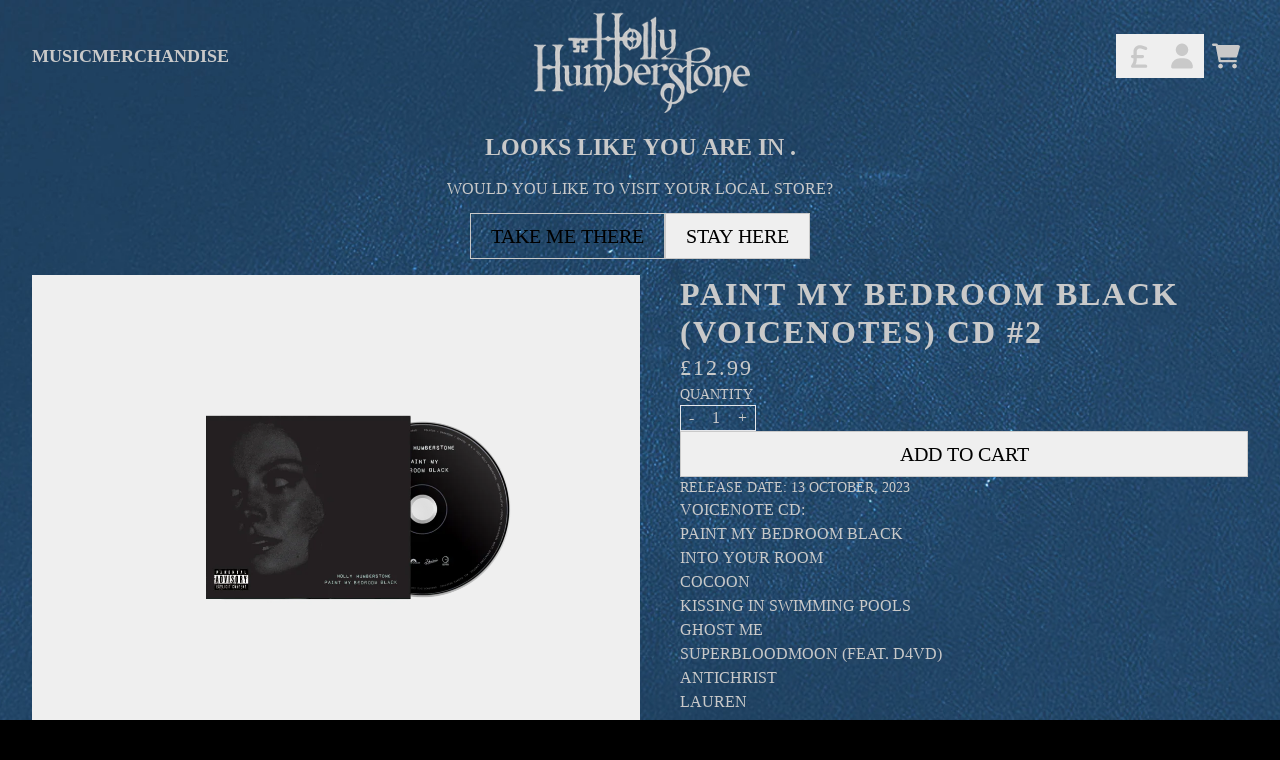

--- FILE ---
content_type: text/html; charset=utf-8
request_url: https://shop.hollyhumberstone.com/collections/music/products/paint-my-bedroom-black-voicenotes-cd-2
body_size: 24225
content:
<!doctype html>
<html class="flex flex-col min-h-full" lang="en">
<head><meta charset="utf-8">
  <meta name="robots" content="noai, noimageai">
  <meta http-equiv="X-UA-Compatible" content="IE=edge,chrome=1">
  <meta name="viewport" content="width=device-width,initial-scale=1,shrink-to-fit=no,viewport-fit=cover">
  <style data-shopify>
/* TYPOGRAPHY */:root {
--typeface_primary: crimson-text-italic;--typeface_secondary: crimson-text-italic;--typeface_tertiary: crimson-text-italic;--font_display_md: var(--typeface_tertiary);
  --font_display_md_weight: 400;
  --font_display_md_letter: 0.125rem;
  --font_display_md_line: 1.5;
  --font_display_md_text_transform: uppercase;--font_display_md_size: 1.375rem;
  --font_display_md_size_md: 1.375rem;--font_heading_2xl: var(--typeface_primary);
  --font_heading_2xl_weight: 700;
  --font_heading_2xl_letter: 0.125rem;
  --font_heading_2xl_line: 1.2;
  --font_heading_2xl_text_transform: uppercase;--font_heading_2xl_size: 2.0rem;
  --font_heading_2xl_size_md: 2.0rem;--font_heading_xl: var(--typeface_primary);
  --font_heading_xl_weight: 700;
  --font_heading_xl_letter: 0.125rem;
  --font_heading_xl_line: 1.5;
  --font_heading_xl_text_transform: uppercase;--font_heading_xl_size: 1.75rem;
  --font_heading_xl_size_md: 1.75rem;--font_heading_lg: var(--typeface_secondary);
  --font_heading_lg_weight: 700;
  --font_heading_lg_letter: 0.0rem;
  --font_heading_lg_line: 1.5;
  --font_heading_lg_text_transform: uppercase;--font_heading_lg_size: 1.5rem;
  --font_heading_lg_size_md: 1.5rem;--font_heading_md: var(--typeface_secondary);
  --font_heading_md_weight: 700;
  --font_heading_md_letter: 0.0rem;
  --font_heading_md_line: 1.5;
  --font_heading_md_text_transform: uppercase;--font_heading_md_size: 1.25rem;
  --font_heading_md_size_md: 1.25rem;--font_body_lg: var(--typeface_primary);
  --font_body_lg_weight: 400;
  --font_body_lg_letter: 0.0rem;
  --font_body_lg_line: 1.5;
  --font_body_lg_text_transform: uppercase;--font_body_lg_size: 1.125rem;
  --font_body_lg_size_md: 1.125rem;--font_body_md: var(--typeface_primary);
  --font_body_md_weight: 400;
  --font_body_md_letter: 0.0rem;
  --font_body_md_line: 1.5;
  --font_body_md_text_transform: uppercase;--font_body_md_size: 1.0rem;
  --font_body_md_size_md: 1.0rem;--font_body_sm: var(--typeface_primary);
  --font_body_sm_weight: 400;
  --font_body_sm_letter: 0.0rem;
  --font_body_sm_line: 1.5;
  --font_body_sm_text_transform: uppercase;--font_body_sm_size: 0.875rem;
  --font_body_sm_size_md: 0.875rem;--font_body_xs: var(--typeface_primary);
  --font_body_xs_weight: 400;
  --font_body_xs_letter: 0.0rem;
  --font_body_xs_line: 1.5;
  --font_body_xs_text_transform: uppercase;--font_body_xs_size: 0.75rem;
  --font_body_xs_size_md: 0.75rem;--font_button: var(--typeface_primary);
  --font_button_weight: 500;
  --font_button_letter: 0.0rem;
  --font_button_line: 1;
  --font_button_text_transform: uppercase;--font_button_size: 1.25rem;
  --font_button_size_md: 1.25rem;--font_navigation_lg: var(--typeface_primary);
  --font_navigation_lg_weight: 400;
  --font_navigation_lg_letter: 0.0rem;
  --font_navigation_lg_line: 1.5;
  --font_navigation_lg_text_transform: uppercase;--font_navigation_lg_size: 1.125rem;
  --font_navigation_lg_size_md: 1.125rem;--font_navigation_md: var(--typeface_primary);
  --font_navigation_md_weight: 600;
  --font_navigation_md_letter: 0.0rem;
  --font_navigation_md_line: 1.5;
  --font_navigation_md_text_transform: uppercase;--font_navigation_md_size: 1.0rem;
  --font_navigation_md_size_md: 1.125rem;--font_navigation_sm: var(--typeface_primary);
  --font_navigation_sm_weight: 400;
  --font_navigation_sm_letter: 0.0rem;
  --font_navigation_sm_line: 1.5;
  --font_navigation_sm_text_transform: uppercase;--font_navigation_sm_size: 0.875rem;
  --font_navigation_sm_size_md: 0.875rem;
}
/* TYPOGRAPHY */

</style>
  <style data-shopify>
  /**
      Set Color Variable from shopify
  */
  :root {
    --color-outline: #2563eb;
    --color-black: hsl(0 0% 5%);
    --color-white: hsl(0 0% 95%);
    --color-transparent: rgba(0,0,0,0);

    --color-gray-50: hsl(0 0% 98%);
    --color-gray-100: hsl(240 5% 96%);
    --color-gray-200: hsl(240 6% 90%);
    --color-gray-300: hsl(240 5% 84%);
    --color-gray-400: hsl(240 5% 65%);
    --color-gray-500: hsl(240 4% 46%);
    --color-gray-600: hsl(240 5% 34%);
    --color-gray-700: hsl(240 5% 26%);
    --color-gray-800: hsl(240 4% 16%);
    --color-gray-900: hsl(240 6% 10%);

    --color-gray-100-on: hsl(240 6% 10%);
    --color-gray-900-on: hsl(240 5% 96%);--scheme1-content-base:0 0% 79%;
      --scheme1-content-subtle:240 5% 34%;
      --scheme1-content-emphasis:0 0% 79%;
      --scheme1-content-heading:0 0% 79%;

      --scheme1-surface:0 0% 0%;
      --scheme1-surface-gradient: ;
      --scheme1-background:0 0% 0%;
      --scheme1-background-gradient: ;

      --scheme1-primary:0 0% 33%;
      --scheme1-primary-light:0 0% 53%;
      --scheme1-primary-dark:0 0% 13%;
      --scheme1-primary-on:0 0% 79%;
      --scheme1-primary-gradient: ;

      --scheme1-secondary:0 0% 79%;
      --scheme1-secondary-light:0 0% 99%;
      --scheme1-secondary-dark:0 0% 59%;
      --scheme1-secondary-on:0 0% 0%;
      --scheme1-secondary-gradient: ;

      --scheme1-tertiary:0 0% 79%;
      --scheme1-tertiary-light:0 0% 99%;
      --scheme1-tertiary-dark:0 0% 59%;
      --scheme1-tertiary-on:0 0% 0%;
      --scheme1-tertiary-gradient: ;--scheme1-notification-on:200 4% 13%;
      --scheme1-notification:220 6% 90%;
      --scheme1-notification-mix: hsl(211, 11%, 42%);--scheme1-success-on:150 3% 13%;
      --scheme1-success:141 79% 85%;
      --scheme1-success-mix: hsl(141, 22%, 39%);--scheme1-error-on:0 74% 42%;
      --scheme1-error:0 100% 97%;
      --scheme1-error-mix: hsl(0, 66%, 60%);--scheme2-content-base:240 4% 16%;
      --scheme2-content-subtle:240 5% 34%;
      --scheme2-content-emphasis:240 6% 10%;
      --scheme2-content-heading:240 6% 10%;

      --scheme2-surface:240 5% 96%;
      --scheme2-surface-gradient: ;
      --scheme2-background:240 5% 96%;
      --scheme2-background-gradient: ;

      --scheme2-primary:240 6% 10%;
      --scheme2-primary-light:240 6% 30%;
      --scheme2-primary-dark:0 0% 0%;
      --scheme2-primary-on:0 0% 98%;
      --scheme2-primary-gradient: ;

      --scheme2-secondary:240 4% 16%;
      --scheme2-secondary-light:240 4% 36%;
      --scheme2-secondary-dark:0 0% 0%;
      --scheme2-secondary-on:0 0% 98%;
      --scheme2-secondary-gradient: ;

      --scheme2-tertiary:240 5% 34%;
      --scheme2-tertiary-light:240 6% 54%;
      --scheme2-tertiary-dark:240 4% 14%;
      --scheme2-tertiary-on:0 0% 98%;
      --scheme2-tertiary-gradient: ;--scheme2-notification-on:200 4% 13%;
      --scheme2-notification:220 6% 90%;
      --scheme2-notification-mix: hsl(211, 11%, 42%);--scheme2-success-on:150 3% 13%;
      --scheme2-success:141 79% 85%;
      --scheme2-success-mix: hsl(141, 22%, 39%);--scheme2-error-on:0 74% 42%;
      --scheme2-error:0 100% 97%;
      --scheme2-error-mix: hsl(0, 66%, 60%);}.scheme-scheme1 {
        /* Content */
        --color-content-base: hsl(var(--scheme1-content-base));
        --color-content-subtle: hsl(var(--scheme1-content-subtle));
        --color-content-emphasis: hsl(var(--scheme1-content-emphasis));
        --color-content-heading: hsl(var(--scheme1-content-heading));

        /* Surface */
        --color-surface: hsl(var(--scheme1-surface, var(--scheme1-background)));--color-surface-gradient: hsl(var(--scheme1-surface));
        /* Background */
        --color-background: hsl(var(--scheme1-background));--color-background-gradient: hsl(var(--scheme1-background));/* Primary Color */
        --color-primary-on: hsl(var(--scheme1-primary-on));
        --color-primary: hsl(var(--scheme1-primary));
        --color-primary-dark: hsl(var(--scheme1-primary-dark));
        --color-primary-light: hsl(var(--scheme1-primary-light));--color-primary-gradient: hsl(var(--scheme1-primary));/* Secondary Color */
        --color-secondary-on: hsl(var(--scheme1-secondary-on));
        --color-secondary: hsl(var(--scheme1-secondary));
        --color-secondary-dark: hsl(var(--scheme1-secondary-dark));
        --color-secondary-light: hsl(var(--scheme1-secondary-light));--color-secondary-gradient: hsl(var(--scheme1-secondary));/* Tertiary Color */
        --color-tertiary-on: hsl(var(--scheme1-tertiary-on));
        --color-tertiary: hsl(var(--scheme1-tertiary));
        --color-tertiary-dark: hsl(var(--scheme1-tertiary-dark));
        --color-tertiary-light: hsl(var(--scheme1-tertiary-light));--color-tertiary-gradient: hsl(var(--scheme1-tertiary));/* Accent Colors */
        /* Notification */
        --color-on-notification: hsl(var(--scheme1-notification-on));
        --color-notification: hsl(var(--scheme1-notification));
        --color-notification-mix: var(--scheme1-notification-mix);

        /* Success */
        --color-on-success: hsl(var(--scheme1-success-on));
        --color-success: hsl(var(--scheme1-success));
        --color-success-mix: var(--scheme1-success-mix);

        /* Error */
        --color-on-error: hsl(var(--scheme1-error-on));
        --color-error-on: var(--color-on-error);
        --color-error: hsl(var(--scheme1-error));
        --color-error-mix: var(--scheme1-error-mix);--color-error-mix-on: var(--color-black);

        /* Section */--color-text: var(--color-primary-on, var(--color-content-base));
        --color-border: var(--color-secondary, var(--border-default-color));
        /* Section */

        /* Tables BG Color */
        --color-table-bg: var(--color-default, var(--color-background));

        /* Input Color */
        --color-input-text: hsl(var(--scheme1-primary-on));
      }
    .scheme-scheme2 {
        /* Content */
        --color-content-base: hsl(var(--scheme2-content-base));
        --color-content-subtle: hsl(var(--scheme2-content-subtle));
        --color-content-emphasis: hsl(var(--scheme2-content-emphasis));
        --color-content-heading: hsl(var(--scheme2-content-heading));

        /* Surface */
        --color-surface: hsl(var(--scheme2-surface, var(--scheme2-background)));--color-surface-gradient: hsl(var(--scheme2-surface));
        /* Background */
        --color-background: hsl(var(--scheme2-background));--color-background-gradient: hsl(var(--scheme2-background));/* Primary Color */
        --color-primary-on: hsl(var(--scheme2-primary-on));
        --color-primary: hsl(var(--scheme2-primary));
        --color-primary-dark: hsl(var(--scheme2-primary-dark));
        --color-primary-light: hsl(var(--scheme2-primary-light));--color-primary-gradient: hsl(var(--scheme2-primary));/* Secondary Color */
        --color-secondary-on: hsl(var(--scheme2-secondary-on));
        --color-secondary: hsl(var(--scheme2-secondary));
        --color-secondary-dark: hsl(var(--scheme2-secondary-dark));
        --color-secondary-light: hsl(var(--scheme2-secondary-light));--color-secondary-gradient: hsl(var(--scheme2-secondary));/* Tertiary Color */
        --color-tertiary-on: hsl(var(--scheme2-tertiary-on));
        --color-tertiary: hsl(var(--scheme2-tertiary));
        --color-tertiary-dark: hsl(var(--scheme2-tertiary-dark));
        --color-tertiary-light: hsl(var(--scheme2-tertiary-light));--color-tertiary-gradient: hsl(var(--scheme2-tertiary));/* Accent Colors */
        /* Notification */
        --color-on-notification: hsl(var(--scheme2-notification-on));
        --color-notification: hsl(var(--scheme2-notification));
        --color-notification-mix: var(--scheme2-notification-mix);

        /* Success */
        --color-on-success: hsl(var(--scheme2-success-on));
        --color-success: hsl(var(--scheme2-success));
        --color-success-mix: var(--scheme2-success-mix);

        /* Error */
        --color-on-error: hsl(var(--scheme2-error-on));
        --color-error-on: var(--color-on-error);
        --color-error: hsl(var(--scheme2-error));
        --color-error-mix: var(--scheme2-error-mix);--color-error-mix-on: var(--color-black);

        /* Section */--color-bg: var(--color-transparent, var(--color-background));--color-text: var(--color-primary-on, var(--color-content-base));
        --color-border: var(--color-secondary, var(--border-default-color));
        /* Section */

        /* Tables BG Color */
        --color-table-bg: var(--color-default, var(--color-background));

        /* Input Color */
        --color-input-text: hsl(var(--scheme2-primary-on));
      }
    
</style>

  <style data-shopify>:root {
    --border-default-width: 1px;
    --border-default-width-narrow: 1px;
    --border-default-width-wide: 2px;
    --border-default-radius: 0;
    --border-default-color: var(--color-content-subtle);
  }</style>
  <style data-shopify>
  :root {--button-px-sm: 0.75rem; --button-py-sm: 0.5rem; --button-px-md: 1rem; --button-py-md: 0.625rem; --button-px-lg: 1.25rem; --button-py-lg: 0.75rem; --button-font-size: var(--font_button_size);--button-all-border-radius: var(--border-default-radius);/* default */ --border-button-width: var(--border-default-width);--button-px-default: var(--button-px-lg);--button-py-default: var(--button-py-lg);}

  .btn {--tw-shadow: 0 0px 0px 0 var(--button-shadow-color); --button-box-shadow: var(--tw-ring-offset-shadow, 0 0 rgba(0,0,0,0)), var(--tw-ring-shadow, 0 0 rgba(0,0,0,0)), var(--tw-shadow); display: flex; align-items: center; justify-content: center; text-align: center; cursor: pointer; position: relative; overflow: hidden; color: var(--button-color); border: var(--border-button-width) solid var(--border-color); border-radius: var(--button-all-border-radius); box-shadow: var(--button-box-shadow); padding: var(--button-py-default) var(--button-px-default); font-size: var(--button-font-size); font-family: var(--font_button); font-weight: var(--font_button_weight); letter-spacing: var(--font_button_letter); line-height: var(--font_button_line); text-transform: var(--font_button_text_transform); transition: .2s ease-out; --border-color: var(--default,var(--color-secondary)); --button-color: var(--color-secondary-on); --button-shadow-color: var(--color-secondary-20); text-decoration-color: transparent; --button-fill: var(--color-secondary);--button-fill-hover: var(--color-transparent);}

  .btn:before,
  .btn:after {
    content: '';
    background: transparent;
    inset: 0;
    position: absolute;
    display: block;
    z-index: -1;
    transition: .2s ease-out;
    transform: translate3d(0,0,0);
  }
  .btn:before {
    background: var(--button-fill-hover);
    opacity: 0;
  }
  .btn:hover::before {
    opacity: var(--button-bg-opacity, 1);
  }

  .btn:after {
    background: var(--button-fill);
    opacity: var(--button-bg-opacity, 1);
  }
  .btn:hover::after {
    opacity: 0;
  }

  input.btn {
    background: var(--button-fill);
  }
  input.btn:before {
    display: none;
  }
  input.btn:after {
    display: none;
  }
  input.btn:hover {
    background: var(--button-fill-hover);
  }

  .btn--sm {
    --button-py-default: var(--button-py-sm);
    --button-px-default: var(--button-px-sm);
    font-size: max(calc(var(--button-font-size) * .618em ), 14px)
  }
  .btn--md {
    --button-py-default: var(--button-py-md);
    --button-px-default: var(--button-px-md);
  }
  .btn--lg {
    --button-py-default: var(--button-py-lg);
    --button-px-default: var(--button-px-lg);
  }

  .btn:hover,
  .btn--primary:hover {--button-color: var(--color-secondary); --border-color: var(--default,var(--color-secondary)); --button-shadow-color: var(--color-secondary-20); text-decoration-color: transparent;}

  .btn--secondary {--border-color: var(--default,var(--color-secondary)); --button-color: var(--color-secondary-on); --button-shadow-color: var(--color-secondary-20); text-decoration-color: transparent; --button-fill: var(--color-secondary);--button-fill-hover: var(- render 'case-colors-variables', color: 'transparent' -);}

  .btn--secondary:hover {--button-color: var(--color-secondary); --border-color: var(--default,var(--color-secondary)); --button-shadow-color: var(--color-secondary-20); text-decoration-color: transparent;}

  .btn--tertiary {--button-color: var(--color-tertiary); --border-color: transparent; --button-shadow-color: transparent; text-decoration-color: transparent; --button-fill: var(--color-transparent);--button-fill-hover: var(--color-primary);}

  .btn--tertiary:hover {--border-color: var(--default,var(--color-primary)); --button-color: var(--color-primary-on); --button-shadow-color: var(--color-primary-20); text-decoration-color: transparent;}

  .btn--light {--border-color: var(--color-gray-100,var(--color-gray-100)); --button-color: var(--color-gray-100-on); --button-shadow-color: var(--color-gray-100-20); text-decoration-color: transparent; --button-fill: var(--color-gray-100);--button-fill-hover: var(--color-gray-100);}

  .btn--light:hover {--border-color: var(--color-gray-100,var(--color-gray-100)); --button-color: var(--color-gray-100-on); --button-shadow-color: var(--color-gray-100-20); text-decoration-color: transparent;}

  .btn--dark {--border-color: var(--color-gray-900,var(--color-gray-900)); --button-color: var(--color-gray-900-on); --button-shadow-color: var(--color-gray-900-20); text-decoration-color: transparent; --button-fill: var(--color-gray-900);--button-fill-hover: var(--color-gray-900);}

  .btn--dark:hover {--border-color: var(--color-gray-900,var(--color-gray-900)); --button-color: var(--color-gray-900-on); --button-shadow-color: var(--color-gray-900-20); text-decoration-color: transparent;}

  @media screen and (min-width: 48em) {
    .btn {
      --button-font-size: var(--font_button_size_md);
    }
  }
</style>

  <style data-shopify>
:root {
  --gap-sm-2xs: 0.25rem;
  --gap-sm-xs: 0.5rem;
  --gap-sm-sm: 0.75rem;
  --gap-sm-md: 1.0rem;
  --gap-sm-lg: 1.25rem;
  --gap-sm-xl: 1.5rem;
  --gap-sm-2xl: 2.0rem;
  --gap-lg-2xs: 0.5rem;
  --gap-lg-xs: 1.0rem;
  --gap-lg-sm: 1.5rem;
  --gap-lg-md: 2.0rem;
  --gap-lg-lg: 2.5rem;
  --gap-lg-xl: 3.0rem;
  --gap-lg-2xl: 3.5rem;
  --gap-container-2xs: 0.5rem;
  --gap-container-xs: 1.0rem;
  --gap-container-sm: 2.0rem;
  --gap-container-md: 3.0rem;
  --gap-container-lg: 4.0rem;
  --gap-container-xl: 5.0rem;
  --gap-container-2xl: 6.0rem;
  --padding-xs-2xs: 0.125rem;
  --padding-xs-xs: 0.25rem;
  --padding-xs-sm: 0.375rem;
  --padding-xs-md: 0.5rem;
  --padding-xs-lg: 0.625rem;
  --padding-xs-xl: 0.75rem;
  --padding-xs-2xl: 1.0rem;
  --padding-sm-2xs: 0.25rem;
  --padding-sm-xs: 0.5rem;
  --padding-sm-sm: 0.75rem;
  --padding-sm-md: 1.0rem;
  --padding-sm-lg: 1.25rem;
  --padding-sm-xl: 1.5rem;
  --padding-sm-2xl: 2.0rem;
  --padding-lg-2xs: 0.5rem;
  --padding-lg-xs: 1.0rem;
  --padding-lg-sm: 1.5rem;
  --padding-lg-md: 2.0rem;
  --padding-lg-lg: 2.5rem;
  --padding-lg-xl: 3.0rem;
  --padding-lg-2xl: 3.5rem;
  --padding-container-2xs: 0.5rem;
  --padding-container-xs: 1.0rem;
  --padding-container-sm: 2.0rem;
  --padding-container-md: 3.0rem;
  --padding-container-lg: 4.0rem;
  --padding-container-xl: 5.0rem;
  --padding-container-2xl: 6.0rem;
  --padding-section-desktop-2xs: .5rem;
  --padding-section-desktop-xs: 1rem;
  --padding-section-desktop-sm: 2rem;
  --padding-section-desktop-md: 3rem;
  --padding-section-desktop-lg: 4rem;
  --padding-section-desktop-xl: 5rem;
  --padding-section-desktop-2xl: 6rem;
  --padding-section-mobile-2xs: .25rem;
  --padding-section-mobile-xs: .5rem;
  --padding-section-mobile-sm: 1.5rem;
  --padding-section-mobile-md: 2rem;
  --padding-section-mobile-lg: 2.5rem;
  --padding-section-mobile-xl: 3rem;
  --padding-section-mobile-2xl: 4rem;
  --margin-sm-2xs: 0.25rem;
  --margin-sm-xs: 0.5rem;
  --margin-sm-sm: 0.75rem;
  --margin-sm-md: 1.0rem;
  --margin-sm-lg: 1.25rem;
  --margin-sm-xl: 1.5rem;
  --margin-sm-2xl: 2.0rem;
  --margin-lg-2xs: 0.5rem;
  --margin-lg-xs: 1.0rem;
  --margin-lg-sm: 1.5rem;
  --margin-lg-md: 2.0rem;
  --margin-lg-lg: 2.5rem;
  --margin-lg-xl: 3.0rem;
  --margin-lg-2xl: 3.5rem;
  --margin-container-2xs: 0.5rem;
  --margin-container-xs: 1.0rem;
  --margin-container-sm: 2.0rem;
  --margin-container-md: 3.0rem;
  --margin-container-lg: 4.0rem;
  --margin-container-xl: 5.0rem;
  --margin-container-2xl: 6.0rem;
  --w-tooltip-sm: 180px;
  --w-tooltip-md: 210px;
  --w-tooltip-lg: 240px;
  --w-tooltip-xl: 270px;

  --container-max-w-sm: 100rem;
  --container-max-w-lg: 200rem;--select-pad-r: calc(var(--border-default-width) + 1rem + (2 * var(--padding-sm-xs)));
}

</style>
  <link href="//shop.hollyhumberstone.com/cdn/shop/t/9/assets/styles-critical.bundle.css?v=102748843098579795001764151242" rel="stylesheet" type="text/css" media="all" />
  <title>Paint My Bedroom Black (Voicenotes) CD #2 - Holly Humberstone</title><script src="//shop.hollyhumberstone.com/cdn/shop/t/9/assets/runtime.bundle.js?v=144738403040859551971764151237"></script><script defer="defer" src="//shop.hollyhumberstone.com/cdn/shop/t/9/assets/geolocation.bundle.js?v=123934138658518171931764151211"></script><script>
  window.dataLayer = window.dataLayer || [];
  
window.dataLayer.push({
    event:'page_data_loaded',
    user: {
      logged_in: 'false'
    },
    pageType: 'product',
    platform: 'shopify',
    shopify_consent: 'true',
    platform_theme: 'global',
    platform_version: '2.41.0'
  });
</script>

<script>(function(w,d,s,l,i){w[l]=w[l]||[];w[l].push({'gtm.start':
new Date().getTime(),event:'gtm.js'});var f=d.getElementsByTagName(s)[0],
j=d.createElement(s),dl=l!='dataLayer'?'&l='+l:'';j.async=true;j.src=
'https://www.googletagmanager.com/gtm.js?id='+i+dl;f.parentNode.insertBefore(j,f);
})(window,document,'script','dataLayer','GTM-W8V7ZLB');</script>

<link rel="canonical" href="https://shop.hollyhumberstone.com/products/paint-my-bedroom-black-voicenotes-cd-2">

  <script>window.performance && window.performance.mark && window.performance.mark('shopify.content_for_header.start');</script><meta name="google-site-verification" content="eahwOUf7YYNePQ9RLGrNOihVbkH7V2YX0KJVNLwAMxA">
<meta id="shopify-digital-wallet" name="shopify-digital-wallet" content="/76437193008/digital_wallets/dialog">
<meta name="shopify-checkout-api-token" content="d9268d07ebe356e1d1c5560b93ca5d51">
<link rel="alternate" type="application/json+oembed" href="https://shop.hollyhumberstone.com/products/paint-my-bedroom-black-voicenotes-cd-2.oembed">
<script async="async" src="/checkouts/internal/preloads.js?locale=en-GB"></script>
<link rel="preconnect" href="https://shop.app" crossorigin="anonymous">
<script async="async" src="https://shop.app/checkouts/internal/preloads.js?locale=en-GB&shop_id=76437193008" crossorigin="anonymous"></script>
<script id="apple-pay-shop-capabilities" type="application/json">{"shopId":76437193008,"countryCode":"GB","currencyCode":"GBP","merchantCapabilities":["supports3DS"],"merchantId":"gid:\/\/shopify\/Shop\/76437193008","merchantName":"Holly Humberstone","requiredBillingContactFields":["postalAddress","email","phone"],"requiredShippingContactFields":["postalAddress","email","phone"],"shippingType":"shipping","supportedNetworks":["visa","maestro","masterCard","amex","discover","elo"],"total":{"type":"pending","label":"Holly Humberstone","amount":"1.00"},"shopifyPaymentsEnabled":true,"supportsSubscriptions":true}</script>
<script id="shopify-features" type="application/json">{"accessToken":"d9268d07ebe356e1d1c5560b93ca5d51","betas":["rich-media-storefront-analytics"],"domain":"shop.hollyhumberstone.com","predictiveSearch":true,"shopId":76437193008,"locale":"en"}</script>
<script>var Shopify = Shopify || {};
Shopify.shop = "holly-humberstone-uk.myshopify.com";
Shopify.locale = "en";
Shopify.currency = {"active":"GBP","rate":"1.0"};
Shopify.country = "GB";
Shopify.theme = {"name":"Copy of UMG2-2.41.0-Sep10","id":181205369211,"schema_name":"Rhythm","schema_version":"2.41.0","theme_store_id":null,"role":"main"};
Shopify.theme.handle = "null";
Shopify.theme.style = {"id":null,"handle":null};
Shopify.cdnHost = "shop.hollyhumberstone.com/cdn";
Shopify.routes = Shopify.routes || {};
Shopify.routes.root = "/";</script>
<script type="module">!function(o){(o.Shopify=o.Shopify||{}).modules=!0}(window);</script>
<script>!function(o){function n(){var o=[];function n(){o.push(Array.prototype.slice.apply(arguments))}return n.q=o,n}var t=o.Shopify=o.Shopify||{};t.loadFeatures=n(),t.autoloadFeatures=n()}(window);</script>
<script>
  window.ShopifyPay = window.ShopifyPay || {};
  window.ShopifyPay.apiHost = "shop.app\/pay";
  window.ShopifyPay.redirectState = null;
</script>
<script id="shop-js-analytics" type="application/json">{"pageType":"product"}</script>
<script defer="defer" async type="module" src="//shop.hollyhumberstone.com/cdn/shopifycloud/shop-js/modules/v2/client.init-shop-cart-sync_BdyHc3Nr.en.esm.js"></script>
<script defer="defer" async type="module" src="//shop.hollyhumberstone.com/cdn/shopifycloud/shop-js/modules/v2/chunk.common_Daul8nwZ.esm.js"></script>
<script type="module">
  await import("//shop.hollyhumberstone.com/cdn/shopifycloud/shop-js/modules/v2/client.init-shop-cart-sync_BdyHc3Nr.en.esm.js");
await import("//shop.hollyhumberstone.com/cdn/shopifycloud/shop-js/modules/v2/chunk.common_Daul8nwZ.esm.js");

  window.Shopify.SignInWithShop?.initShopCartSync?.({"fedCMEnabled":true,"windoidEnabled":true});

</script>
<script>
  window.Shopify = window.Shopify || {};
  if (!window.Shopify.featureAssets) window.Shopify.featureAssets = {};
  window.Shopify.featureAssets['shop-js'] = {"shop-cart-sync":["modules/v2/client.shop-cart-sync_QYOiDySF.en.esm.js","modules/v2/chunk.common_Daul8nwZ.esm.js"],"init-fed-cm":["modules/v2/client.init-fed-cm_DchLp9rc.en.esm.js","modules/v2/chunk.common_Daul8nwZ.esm.js"],"shop-button":["modules/v2/client.shop-button_OV7bAJc5.en.esm.js","modules/v2/chunk.common_Daul8nwZ.esm.js"],"init-windoid":["modules/v2/client.init-windoid_DwxFKQ8e.en.esm.js","modules/v2/chunk.common_Daul8nwZ.esm.js"],"shop-cash-offers":["modules/v2/client.shop-cash-offers_DWtL6Bq3.en.esm.js","modules/v2/chunk.common_Daul8nwZ.esm.js","modules/v2/chunk.modal_CQq8HTM6.esm.js"],"shop-toast-manager":["modules/v2/client.shop-toast-manager_CX9r1SjA.en.esm.js","modules/v2/chunk.common_Daul8nwZ.esm.js"],"init-shop-email-lookup-coordinator":["modules/v2/client.init-shop-email-lookup-coordinator_UhKnw74l.en.esm.js","modules/v2/chunk.common_Daul8nwZ.esm.js"],"pay-button":["modules/v2/client.pay-button_DzxNnLDY.en.esm.js","modules/v2/chunk.common_Daul8nwZ.esm.js"],"avatar":["modules/v2/client.avatar_BTnouDA3.en.esm.js"],"init-shop-cart-sync":["modules/v2/client.init-shop-cart-sync_BdyHc3Nr.en.esm.js","modules/v2/chunk.common_Daul8nwZ.esm.js"],"shop-login-button":["modules/v2/client.shop-login-button_D8B466_1.en.esm.js","modules/v2/chunk.common_Daul8nwZ.esm.js","modules/v2/chunk.modal_CQq8HTM6.esm.js"],"init-customer-accounts-sign-up":["modules/v2/client.init-customer-accounts-sign-up_C8fpPm4i.en.esm.js","modules/v2/client.shop-login-button_D8B466_1.en.esm.js","modules/v2/chunk.common_Daul8nwZ.esm.js","modules/v2/chunk.modal_CQq8HTM6.esm.js"],"init-shop-for-new-customer-accounts":["modules/v2/client.init-shop-for-new-customer-accounts_CVTO0Ztu.en.esm.js","modules/v2/client.shop-login-button_D8B466_1.en.esm.js","modules/v2/chunk.common_Daul8nwZ.esm.js","modules/v2/chunk.modal_CQq8HTM6.esm.js"],"init-customer-accounts":["modules/v2/client.init-customer-accounts_dRgKMfrE.en.esm.js","modules/v2/client.shop-login-button_D8B466_1.en.esm.js","modules/v2/chunk.common_Daul8nwZ.esm.js","modules/v2/chunk.modal_CQq8HTM6.esm.js"],"shop-follow-button":["modules/v2/client.shop-follow-button_CkZpjEct.en.esm.js","modules/v2/chunk.common_Daul8nwZ.esm.js","modules/v2/chunk.modal_CQq8HTM6.esm.js"],"lead-capture":["modules/v2/client.lead-capture_BntHBhfp.en.esm.js","modules/v2/chunk.common_Daul8nwZ.esm.js","modules/v2/chunk.modal_CQq8HTM6.esm.js"],"checkout-modal":["modules/v2/client.checkout-modal_CfxcYbTm.en.esm.js","modules/v2/chunk.common_Daul8nwZ.esm.js","modules/v2/chunk.modal_CQq8HTM6.esm.js"],"shop-login":["modules/v2/client.shop-login_Da4GZ2H6.en.esm.js","modules/v2/chunk.common_Daul8nwZ.esm.js","modules/v2/chunk.modal_CQq8HTM6.esm.js"],"payment-terms":["modules/v2/client.payment-terms_MV4M3zvL.en.esm.js","modules/v2/chunk.common_Daul8nwZ.esm.js","modules/v2/chunk.modal_CQq8HTM6.esm.js"]};
</script>
<script id="__st">var __st={"a":76437193008,"offset":0,"reqid":"694c6fe9-e7e1-4e75-97eb-15c06a880c64-1768948763","pageurl":"shop.hollyhumberstone.com\/collections\/music\/products\/paint-my-bedroom-black-voicenotes-cd-2","u":"d60e6828c3e5","p":"product","rtyp":"product","rid":8684953665840};</script>
<script>window.ShopifyPaypalV4VisibilityTracking = true;</script>
<script id="captcha-bootstrap">!function(){'use strict';const t='contact',e='account',n='new_comment',o=[[t,t],['blogs',n],['comments',n],[t,'customer']],c=[[e,'customer_login'],[e,'guest_login'],[e,'recover_customer_password'],[e,'create_customer']],r=t=>t.map((([t,e])=>`form[action*='/${t}']:not([data-nocaptcha='true']) input[name='form_type'][value='${e}']`)).join(','),a=t=>()=>t?[...document.querySelectorAll(t)].map((t=>t.form)):[];function s(){const t=[...o],e=r(t);return a(e)}const i='password',u='form_key',d=['recaptcha-v3-token','g-recaptcha-response','h-captcha-response',i],f=()=>{try{return window.sessionStorage}catch{return}},m='__shopify_v',_=t=>t.elements[u];function p(t,e,n=!1){try{const o=window.sessionStorage,c=JSON.parse(o.getItem(e)),{data:r}=function(t){const{data:e,action:n}=t;return t[m]||n?{data:e,action:n}:{data:t,action:n}}(c);for(const[e,n]of Object.entries(r))t.elements[e]&&(t.elements[e].value=n);n&&o.removeItem(e)}catch(o){console.error('form repopulation failed',{error:o})}}const l='form_type',E='cptcha';function T(t){t.dataset[E]=!0}const w=window,h=w.document,L='Shopify',v='ce_forms',y='captcha';let A=!1;((t,e)=>{const n=(g='f06e6c50-85a8-45c8-87d0-21a2b65856fe',I='https://cdn.shopify.com/shopifycloud/storefront-forms-hcaptcha/ce_storefront_forms_captcha_hcaptcha.v1.5.2.iife.js',D={infoText:'Protected by hCaptcha',privacyText:'Privacy',termsText:'Terms'},(t,e,n)=>{const o=w[L][v],c=o.bindForm;if(c)return c(t,g,e,D).then(n);var r;o.q.push([[t,g,e,D],n]),r=I,A||(h.body.append(Object.assign(h.createElement('script'),{id:'captcha-provider',async:!0,src:r})),A=!0)});var g,I,D;w[L]=w[L]||{},w[L][v]=w[L][v]||{},w[L][v].q=[],w[L][y]=w[L][y]||{},w[L][y].protect=function(t,e){n(t,void 0,e),T(t)},Object.freeze(w[L][y]),function(t,e,n,w,h,L){const[v,y,A,g]=function(t,e,n){const i=e?o:[],u=t?c:[],d=[...i,...u],f=r(d),m=r(i),_=r(d.filter((([t,e])=>n.includes(e))));return[a(f),a(m),a(_),s()]}(w,h,L),I=t=>{const e=t.target;return e instanceof HTMLFormElement?e:e&&e.form},D=t=>v().includes(t);t.addEventListener('submit',(t=>{const e=I(t);if(!e)return;const n=D(e)&&!e.dataset.hcaptchaBound&&!e.dataset.recaptchaBound,o=_(e),c=g().includes(e)&&(!o||!o.value);(n||c)&&t.preventDefault(),c&&!n&&(function(t){try{if(!f())return;!function(t){const e=f();if(!e)return;const n=_(t);if(!n)return;const o=n.value;o&&e.removeItem(o)}(t);const e=Array.from(Array(32),(()=>Math.random().toString(36)[2])).join('');!function(t,e){_(t)||t.append(Object.assign(document.createElement('input'),{type:'hidden',name:u})),t.elements[u].value=e}(t,e),function(t,e){const n=f();if(!n)return;const o=[...t.querySelectorAll(`input[type='${i}']`)].map((({name:t})=>t)),c=[...d,...o],r={};for(const[a,s]of new FormData(t).entries())c.includes(a)||(r[a]=s);n.setItem(e,JSON.stringify({[m]:1,action:t.action,data:r}))}(t,e)}catch(e){console.error('failed to persist form',e)}}(e),e.submit())}));const S=(t,e)=>{t&&!t.dataset[E]&&(n(t,e.some((e=>e===t))),T(t))};for(const o of['focusin','change'])t.addEventListener(o,(t=>{const e=I(t);D(e)&&S(e,y())}));const B=e.get('form_key'),M=e.get(l),P=B&&M;t.addEventListener('DOMContentLoaded',(()=>{const t=y();if(P)for(const e of t)e.elements[l].value===M&&p(e,B);[...new Set([...A(),...v().filter((t=>'true'===t.dataset.shopifyCaptcha))])].forEach((e=>S(e,t)))}))}(h,new URLSearchParams(w.location.search),n,t,e,['guest_login'])})(!0,!0)}();</script>
<script integrity="sha256-4kQ18oKyAcykRKYeNunJcIwy7WH5gtpwJnB7kiuLZ1E=" data-source-attribution="shopify.loadfeatures" defer="defer" src="//shop.hollyhumberstone.com/cdn/shopifycloud/storefront/assets/storefront/load_feature-a0a9edcb.js" crossorigin="anonymous"></script>
<script crossorigin="anonymous" defer="defer" src="//shop.hollyhumberstone.com/cdn/shopifycloud/storefront/assets/shopify_pay/storefront-65b4c6d7.js?v=20250812"></script>
<script data-source-attribution="shopify.dynamic_checkout.dynamic.init">var Shopify=Shopify||{};Shopify.PaymentButton=Shopify.PaymentButton||{isStorefrontPortableWallets:!0,init:function(){window.Shopify.PaymentButton.init=function(){};var t=document.createElement("script");t.src="https://shop.hollyhumberstone.com/cdn/shopifycloud/portable-wallets/latest/portable-wallets.en.js",t.type="module",document.head.appendChild(t)}};
</script>
<script data-source-attribution="shopify.dynamic_checkout.buyer_consent">
  function portableWalletsHideBuyerConsent(e){var t=document.getElementById("shopify-buyer-consent"),n=document.getElementById("shopify-subscription-policy-button");t&&n&&(t.classList.add("hidden"),t.setAttribute("aria-hidden","true"),n.removeEventListener("click",e))}function portableWalletsShowBuyerConsent(e){var t=document.getElementById("shopify-buyer-consent"),n=document.getElementById("shopify-subscription-policy-button");t&&n&&(t.classList.remove("hidden"),t.removeAttribute("aria-hidden"),n.addEventListener("click",e))}window.Shopify?.PaymentButton&&(window.Shopify.PaymentButton.hideBuyerConsent=portableWalletsHideBuyerConsent,window.Shopify.PaymentButton.showBuyerConsent=portableWalletsShowBuyerConsent);
</script>
<script data-source-attribution="shopify.dynamic_checkout.cart.bootstrap">document.addEventListener("DOMContentLoaded",(function(){function t(){return document.querySelector("shopify-accelerated-checkout-cart, shopify-accelerated-checkout")}if(t())Shopify.PaymentButton.init();else{new MutationObserver((function(e,n){t()&&(Shopify.PaymentButton.init(),n.disconnect())})).observe(document.body,{childList:!0,subtree:!0})}}));
</script>
<link id="shopify-accelerated-checkout-styles" rel="stylesheet" media="screen" href="https://shop.hollyhumberstone.com/cdn/shopifycloud/portable-wallets/latest/accelerated-checkout-backwards-compat.css" crossorigin="anonymous">
<style id="shopify-accelerated-checkout-cart">
        #shopify-buyer-consent {
  margin-top: 1em;
  display: inline-block;
  width: 100%;
}

#shopify-buyer-consent.hidden {
  display: none;
}

#shopify-subscription-policy-button {
  background: none;
  border: none;
  padding: 0;
  text-decoration: underline;
  font-size: inherit;
  cursor: pointer;
}

#shopify-subscription-policy-button::before {
  box-shadow: none;
}

      </style>

<script>window.performance && window.performance.mark && window.performance.mark('shopify.content_for_header.end');</script> 
<link rel="stylesheet" href="https://cdn.rhythm.umgapps.com/fonts/family/crimson-text/stylesheet.css﻿"><style>
  dialog[open]::backdrop,
  .umg-backdrop {
    
      --theme-color: ;
      background: hsl(0 0% 79% / 0.4);
      -webkit-backdrop-filter: blur(10px);
      backdrop-filter: blur(10px);
  }
  
  #PBarNextFrameWrapper::backdrop,
  #web-pixels-helper-sandbox-container::backdrop {
    --theme-color: unset;
    background: unset;
    -webkit-backdrop-filter: unset;
    backdrop-filter: unset;
  }
</style>
  <link href="//shop.hollyhumberstone.com/cdn/shop/t/9/assets/styles.bundle.css?v=169315588466736698881764151245" rel="stylesheet" type="text/css" media="print" id="styles_css_bundle" onload="this.media=`all`;this.removeAttribute(`onload`)" />
  <noscript><link href="//shop.hollyhumberstone.com/cdn/shop/t/9/assets/styles.bundle.css?v=169315588466736698881764151245" rel="stylesheet" type="text/css" media="all" id="styles_css_bundle" /></noscript><script defer="defer" src="//shop.hollyhumberstone.com/cdn/shop/t/9/assets/alpine.bundle.js?v=181000817416966246171764150946"></script><style data-shopify>.hero-banners {
  margin-top: -6em;
}</style><script defer="defer" id="ze-snippet" src="https://static.zdassets.com/ekr/snippet.js?key=4ddd99f2-84bb-430e-88df-560a720be9f"></script><link rel="apple-touch-icon" sizes="180x180" href="//shop.hollyhumberstone.com/cdn/shop/files/cropped-icon-skull-180x180.png?crop=center&height=180&v=1684504798&width=180">
    <link rel="icon" href="//shop.hollyhumberstone.com/cdn/shop/files/cropped-icon-skull-180x180.png?crop=center&height=32&v=1684504798&width=32"><meta name="description" content="Voicenote CD: Paint My Bedroom Black       Into Your Room         Cocoon         Kissing In Swimming Pools    Ghost Me     Superbloodmoon (feat. d4vd)             Antichrist     Lauren          Baby Blues  Flatlining      Elvis Impersonators Girl Room Service             Roadside Flowers (Voicenote) Ghost Me (Voicenote">

  <meta property="og:site_name" content="Holly Humberstone">
  <meta property="og:url" content="https://shop.hollyhumberstone.com/products/paint-my-bedroom-black-voicenotes-cd-2">
  <meta property="og:title" content="Paint My Bedroom Black (Voicenotes) CD #2 - Holly Humberstone">
  <meta property="og:type" content="product">
  <meta property="og:description" content="Voicenote CD: Paint My Bedroom Black       Into Your Room         Cocoon         Kissing In Swimming Pools    Ghost Me     Superbloodmoon (feat. d4vd)             Antichrist     Lauren          Baby Blues  Flatlining      Elvis Impersonators Girl Room Service             Roadside Flowers (Voicenote) Ghost Me (Voicenote"><meta property="og:image" content="http://shop.hollyhumberstone.com/cdn/shop/files/large-CD_-_Voicenotes.png?v=1765378806">
  <meta property="og:image:secure_url" content="https://shop.hollyhumberstone.com/cdn/shop/files/large-CD_-_Voicenotes.png?v=1765378806">
  <meta property="og:image:width" content="1200">
  <meta property="og:image:height" content="923"><meta property="og:price:amount" content="12.99">
    <meta property="og:price:currency" content="GBP"><meta name="twitter:card" content="summary_large_image">
  <meta name="twitter:title" content="Paint My Bedroom Black (Voicenotes) CD #2 - Holly Humberstone">
  <meta name="twitter:description" content="Voicenote CD: Paint My Bedroom Black       Into Your Room         Cocoon         Kissing In Swimming Pools    Ghost Me     Superbloodmoon (feat. d4vd)             Antichrist     Lauren          Baby Blues  Flatlining      Elvis Impersonators Girl Room Service             Roadside Flowers (Voicenote) Ghost Me (Voicenote">
<link href="https://monorail-edge.shopifysvc.com" rel="dns-prefetch">
<script>(function(){if ("sendBeacon" in navigator && "performance" in window) {try {var session_token_from_headers = performance.getEntriesByType('navigation')[0].serverTiming.find(x => x.name == '_s').description;} catch {var session_token_from_headers = undefined;}var session_cookie_matches = document.cookie.match(/_shopify_s=([^;]*)/);var session_token_from_cookie = session_cookie_matches && session_cookie_matches.length === 2 ? session_cookie_matches[1] : "";var session_token = session_token_from_headers || session_token_from_cookie || "";function handle_abandonment_event(e) {var entries = performance.getEntries().filter(function(entry) {return /monorail-edge.shopifysvc.com/.test(entry.name);});if (!window.abandonment_tracked && entries.length === 0) {window.abandonment_tracked = true;var currentMs = Date.now();var navigation_start = performance.timing.navigationStart;var payload = {shop_id: 76437193008,url: window.location.href,navigation_start,duration: currentMs - navigation_start,session_token,page_type: "product"};window.navigator.sendBeacon("https://monorail-edge.shopifysvc.com/v1/produce", JSON.stringify({schema_id: "online_store_buyer_site_abandonment/1.1",payload: payload,metadata: {event_created_at_ms: currentMs,event_sent_at_ms: currentMs}}));}}window.addEventListener('pagehide', handle_abandonment_event);}}());</script>
<script id="web-pixels-manager-setup">(function e(e,d,r,n,o){if(void 0===o&&(o={}),!Boolean(null===(a=null===(i=window.Shopify)||void 0===i?void 0:i.analytics)||void 0===a?void 0:a.replayQueue)){var i,a;window.Shopify=window.Shopify||{};var t=window.Shopify;t.analytics=t.analytics||{};var s=t.analytics;s.replayQueue=[],s.publish=function(e,d,r){return s.replayQueue.push([e,d,r]),!0};try{self.performance.mark("wpm:start")}catch(e){}var l=function(){var e={modern:/Edge?\/(1{2}[4-9]|1[2-9]\d|[2-9]\d{2}|\d{4,})\.\d+(\.\d+|)|Firefox\/(1{2}[4-9]|1[2-9]\d|[2-9]\d{2}|\d{4,})\.\d+(\.\d+|)|Chrom(ium|e)\/(9{2}|\d{3,})\.\d+(\.\d+|)|(Maci|X1{2}).+ Version\/(15\.\d+|(1[6-9]|[2-9]\d|\d{3,})\.\d+)([,.]\d+|)( \(\w+\)|)( Mobile\/\w+|) Safari\/|Chrome.+OPR\/(9{2}|\d{3,})\.\d+\.\d+|(CPU[ +]OS|iPhone[ +]OS|CPU[ +]iPhone|CPU IPhone OS|CPU iPad OS)[ +]+(15[._]\d+|(1[6-9]|[2-9]\d|\d{3,})[._]\d+)([._]\d+|)|Android:?[ /-](13[3-9]|1[4-9]\d|[2-9]\d{2}|\d{4,})(\.\d+|)(\.\d+|)|Android.+Firefox\/(13[5-9]|1[4-9]\d|[2-9]\d{2}|\d{4,})\.\d+(\.\d+|)|Android.+Chrom(ium|e)\/(13[3-9]|1[4-9]\d|[2-9]\d{2}|\d{4,})\.\d+(\.\d+|)|SamsungBrowser\/([2-9]\d|\d{3,})\.\d+/,legacy:/Edge?\/(1[6-9]|[2-9]\d|\d{3,})\.\d+(\.\d+|)|Firefox\/(5[4-9]|[6-9]\d|\d{3,})\.\d+(\.\d+|)|Chrom(ium|e)\/(5[1-9]|[6-9]\d|\d{3,})\.\d+(\.\d+|)([\d.]+$|.*Safari\/(?![\d.]+ Edge\/[\d.]+$))|(Maci|X1{2}).+ Version\/(10\.\d+|(1[1-9]|[2-9]\d|\d{3,})\.\d+)([,.]\d+|)( \(\w+\)|)( Mobile\/\w+|) Safari\/|Chrome.+OPR\/(3[89]|[4-9]\d|\d{3,})\.\d+\.\d+|(CPU[ +]OS|iPhone[ +]OS|CPU[ +]iPhone|CPU IPhone OS|CPU iPad OS)[ +]+(10[._]\d+|(1[1-9]|[2-9]\d|\d{3,})[._]\d+)([._]\d+|)|Android:?[ /-](13[3-9]|1[4-9]\d|[2-9]\d{2}|\d{4,})(\.\d+|)(\.\d+|)|Mobile Safari.+OPR\/([89]\d|\d{3,})\.\d+\.\d+|Android.+Firefox\/(13[5-9]|1[4-9]\d|[2-9]\d{2}|\d{4,})\.\d+(\.\d+|)|Android.+Chrom(ium|e)\/(13[3-9]|1[4-9]\d|[2-9]\d{2}|\d{4,})\.\d+(\.\d+|)|Android.+(UC? ?Browser|UCWEB|U3)[ /]?(15\.([5-9]|\d{2,})|(1[6-9]|[2-9]\d|\d{3,})\.\d+)\.\d+|SamsungBrowser\/(5\.\d+|([6-9]|\d{2,})\.\d+)|Android.+MQ{2}Browser\/(14(\.(9|\d{2,})|)|(1[5-9]|[2-9]\d|\d{3,})(\.\d+|))(\.\d+|)|K[Aa][Ii]OS\/(3\.\d+|([4-9]|\d{2,})\.\d+)(\.\d+|)/},d=e.modern,r=e.legacy,n=navigator.userAgent;return n.match(d)?"modern":n.match(r)?"legacy":"unknown"}(),u="modern"===l?"modern":"legacy",c=(null!=n?n:{modern:"",legacy:""})[u],f=function(e){return[e.baseUrl,"/wpm","/b",e.hashVersion,"modern"===e.buildTarget?"m":"l",".js"].join("")}({baseUrl:d,hashVersion:r,buildTarget:u}),m=function(e){var d=e.version,r=e.bundleTarget,n=e.surface,o=e.pageUrl,i=e.monorailEndpoint;return{emit:function(e){var a=e.status,t=e.errorMsg,s=(new Date).getTime(),l=JSON.stringify({metadata:{event_sent_at_ms:s},events:[{schema_id:"web_pixels_manager_load/3.1",payload:{version:d,bundle_target:r,page_url:o,status:a,surface:n,error_msg:t},metadata:{event_created_at_ms:s}}]});if(!i)return console&&console.warn&&console.warn("[Web Pixels Manager] No Monorail endpoint provided, skipping logging."),!1;try{return self.navigator.sendBeacon.bind(self.navigator)(i,l)}catch(e){}var u=new XMLHttpRequest;try{return u.open("POST",i,!0),u.setRequestHeader("Content-Type","text/plain"),u.send(l),!0}catch(e){return console&&console.warn&&console.warn("[Web Pixels Manager] Got an unhandled error while logging to Monorail."),!1}}}}({version:r,bundleTarget:l,surface:e.surface,pageUrl:self.location.href,monorailEndpoint:e.monorailEndpoint});try{o.browserTarget=l,function(e){var d=e.src,r=e.async,n=void 0===r||r,o=e.onload,i=e.onerror,a=e.sri,t=e.scriptDataAttributes,s=void 0===t?{}:t,l=document.createElement("script"),u=document.querySelector("head"),c=document.querySelector("body");if(l.async=n,l.src=d,a&&(l.integrity=a,l.crossOrigin="anonymous"),s)for(var f in s)if(Object.prototype.hasOwnProperty.call(s,f))try{l.dataset[f]=s[f]}catch(e){}if(o&&l.addEventListener("load",o),i&&l.addEventListener("error",i),u)u.appendChild(l);else{if(!c)throw new Error("Did not find a head or body element to append the script");c.appendChild(l)}}({src:f,async:!0,onload:function(){if(!function(){var e,d;return Boolean(null===(d=null===(e=window.Shopify)||void 0===e?void 0:e.analytics)||void 0===d?void 0:d.initialized)}()){var d=window.webPixelsManager.init(e)||void 0;if(d){var r=window.Shopify.analytics;r.replayQueue.forEach((function(e){var r=e[0],n=e[1],o=e[2];d.publishCustomEvent(r,n,o)})),r.replayQueue=[],r.publish=d.publishCustomEvent,r.visitor=d.visitor,r.initialized=!0}}},onerror:function(){return m.emit({status:"failed",errorMsg:"".concat(f," has failed to load")})},sri:function(e){var d=/^sha384-[A-Za-z0-9+/=]+$/;return"string"==typeof e&&d.test(e)}(c)?c:"",scriptDataAttributes:o}),m.emit({status:"loading"})}catch(e){m.emit({status:"failed",errorMsg:(null==e?void 0:e.message)||"Unknown error"})}}})({shopId: 76437193008,storefrontBaseUrl: "https://shop.hollyhumberstone.com",extensionsBaseUrl: "https://extensions.shopifycdn.com/cdn/shopifycloud/web-pixels-manager",monorailEndpoint: "https://monorail-edge.shopifysvc.com/unstable/produce_batch",surface: "storefront-renderer",enabledBetaFlags: ["2dca8a86"],webPixelsConfigList: [{"id":"1186103675","configuration":"{\"gtm_id\":\"GTM-W8V7ZLB\"}","eventPayloadVersion":"v1","runtimeContext":"LAX","scriptVersion":"052627b0966f79e32e910ef5a9485f37","type":"APP","apiClientId":37773246465,"privacyPurposes":["ANALYTICS","MARKETING","SALE_OF_DATA"],"dataSharingAdjustments":{"protectedCustomerApprovalScopes":["read_customer_address","read_customer_email","read_customer_name","read_customer_phone","read_customer_personal_data"]}},{"id":"650379568","configuration":"{\"pixelCode\":\"CISLVLRC77U5APDP848G\"}","eventPayloadVersion":"v1","runtimeContext":"STRICT","scriptVersion":"22e92c2ad45662f435e4801458fb78cc","type":"APP","apiClientId":4383523,"privacyPurposes":["ANALYTICS","MARKETING","SALE_OF_DATA"],"dataSharingAdjustments":{"protectedCustomerApprovalScopes":["read_customer_address","read_customer_email","read_customer_name","read_customer_personal_data","read_customer_phone"]}},{"id":"248021296","configuration":"{\"pixel_id\":\"1087174795811465\",\"pixel_type\":\"facebook_pixel\",\"metaapp_system_user_token\":\"-\"}","eventPayloadVersion":"v1","runtimeContext":"OPEN","scriptVersion":"ca16bc87fe92b6042fbaa3acc2fbdaa6","type":"APP","apiClientId":2329312,"privacyPurposes":["ANALYTICS","MARKETING","SALE_OF_DATA"],"dataSharingAdjustments":{"protectedCustomerApprovalScopes":["read_customer_address","read_customer_email","read_customer_name","read_customer_personal_data","read_customer_phone"]}},{"id":"shopify-app-pixel","configuration":"{}","eventPayloadVersion":"v1","runtimeContext":"STRICT","scriptVersion":"0450","apiClientId":"shopify-pixel","type":"APP","privacyPurposes":["ANALYTICS","MARKETING"]},{"id":"shopify-custom-pixel","eventPayloadVersion":"v1","runtimeContext":"LAX","scriptVersion":"0450","apiClientId":"shopify-pixel","type":"CUSTOM","privacyPurposes":["ANALYTICS","MARKETING"]}],isMerchantRequest: false,initData: {"shop":{"name":"Holly Humberstone","paymentSettings":{"currencyCode":"GBP"},"myshopifyDomain":"holly-humberstone-uk.myshopify.com","countryCode":"GB","storefrontUrl":"https:\/\/shop.hollyhumberstone.com"},"customer":null,"cart":null,"checkout":null,"productVariants":[{"price":{"amount":12.99,"currencyCode":"GBP"},"product":{"title":"Paint My Bedroom Black (Voicenotes) CD #2","vendor":"Holly Humberstone","id":"8684953665840","untranslatedTitle":"Paint My Bedroom Black (Voicenotes) CD #2","url":"\/products\/paint-my-bedroom-black-voicenotes-cd-2","type":"CD Album"},"id":"46759751319856","image":{"src":"\/\/shop.hollyhumberstone.com\/cdn\/shop\/files\/large-CD_-_Voicenotes.png?v=1765378806"},"sku":"5590124","title":"Default Title","untranslatedTitle":"Default Title"}],"purchasingCompany":null},},"https://shop.hollyhumberstone.com/cdn","fcfee988w5aeb613cpc8e4bc33m6693e112",{"modern":"","legacy":""},{"shopId":"76437193008","storefrontBaseUrl":"https:\/\/shop.hollyhumberstone.com","extensionBaseUrl":"https:\/\/extensions.shopifycdn.com\/cdn\/shopifycloud\/web-pixels-manager","surface":"storefront-renderer","enabledBetaFlags":"[\"2dca8a86\"]","isMerchantRequest":"false","hashVersion":"fcfee988w5aeb613cpc8e4bc33m6693e112","publish":"custom","events":"[[\"page_viewed\",{}],[\"product_viewed\",{\"productVariant\":{\"price\":{\"amount\":12.99,\"currencyCode\":\"GBP\"},\"product\":{\"title\":\"Paint My Bedroom Black (Voicenotes) CD #2\",\"vendor\":\"Holly Humberstone\",\"id\":\"8684953665840\",\"untranslatedTitle\":\"Paint My Bedroom Black (Voicenotes) CD #2\",\"url\":\"\/products\/paint-my-bedroom-black-voicenotes-cd-2\",\"type\":\"CD Album\"},\"id\":\"46759751319856\",\"image\":{\"src\":\"\/\/shop.hollyhumberstone.com\/cdn\/shop\/files\/large-CD_-_Voicenotes.png?v=1765378806\"},\"sku\":\"5590124\",\"title\":\"Default Title\",\"untranslatedTitle\":\"Default Title\"}}]]"});</script><script>
  window.ShopifyAnalytics = window.ShopifyAnalytics || {};
  window.ShopifyAnalytics.meta = window.ShopifyAnalytics.meta || {};
  window.ShopifyAnalytics.meta.currency = 'GBP';
  var meta = {"product":{"id":8684953665840,"gid":"gid:\/\/shopify\/Product\/8684953665840","vendor":"Holly Humberstone","type":"CD Album","handle":"paint-my-bedroom-black-voicenotes-cd-2","variants":[{"id":46759751319856,"price":1299,"name":"Paint My Bedroom Black (Voicenotes) CD #2","public_title":null,"sku":"5590124"}],"remote":false},"page":{"pageType":"product","resourceType":"product","resourceId":8684953665840,"requestId":"694c6fe9-e7e1-4e75-97eb-15c06a880c64-1768948763"}};
  for (var attr in meta) {
    window.ShopifyAnalytics.meta[attr] = meta[attr];
  }
</script>
<script class="analytics">
  (function () {
    var customDocumentWrite = function(content) {
      var jquery = null;

      if (window.jQuery) {
        jquery = window.jQuery;
      } else if (window.Checkout && window.Checkout.$) {
        jquery = window.Checkout.$;
      }

      if (jquery) {
        jquery('body').append(content);
      }
    };

    var hasLoggedConversion = function(token) {
      if (token) {
        return document.cookie.indexOf('loggedConversion=' + token) !== -1;
      }
      return false;
    }

    var setCookieIfConversion = function(token) {
      if (token) {
        var twoMonthsFromNow = new Date(Date.now());
        twoMonthsFromNow.setMonth(twoMonthsFromNow.getMonth() + 2);

        document.cookie = 'loggedConversion=' + token + '; expires=' + twoMonthsFromNow;
      }
    }

    var trekkie = window.ShopifyAnalytics.lib = window.trekkie = window.trekkie || [];
    if (trekkie.integrations) {
      return;
    }
    trekkie.methods = [
      'identify',
      'page',
      'ready',
      'track',
      'trackForm',
      'trackLink'
    ];
    trekkie.factory = function(method) {
      return function() {
        var args = Array.prototype.slice.call(arguments);
        args.unshift(method);
        trekkie.push(args);
        return trekkie;
      };
    };
    for (var i = 0; i < trekkie.methods.length; i++) {
      var key = trekkie.methods[i];
      trekkie[key] = trekkie.factory(key);
    }
    trekkie.load = function(config) {
      trekkie.config = config || {};
      trekkie.config.initialDocumentCookie = document.cookie;
      var first = document.getElementsByTagName('script')[0];
      var script = document.createElement('script');
      script.type = 'text/javascript';
      script.onerror = function(e) {
        var scriptFallback = document.createElement('script');
        scriptFallback.type = 'text/javascript';
        scriptFallback.onerror = function(error) {
                var Monorail = {
      produce: function produce(monorailDomain, schemaId, payload) {
        var currentMs = new Date().getTime();
        var event = {
          schema_id: schemaId,
          payload: payload,
          metadata: {
            event_created_at_ms: currentMs,
            event_sent_at_ms: currentMs
          }
        };
        return Monorail.sendRequest("https://" + monorailDomain + "/v1/produce", JSON.stringify(event));
      },
      sendRequest: function sendRequest(endpointUrl, payload) {
        // Try the sendBeacon API
        if (window && window.navigator && typeof window.navigator.sendBeacon === 'function' && typeof window.Blob === 'function' && !Monorail.isIos12()) {
          var blobData = new window.Blob([payload], {
            type: 'text/plain'
          });

          if (window.navigator.sendBeacon(endpointUrl, blobData)) {
            return true;
          } // sendBeacon was not successful

        } // XHR beacon

        var xhr = new XMLHttpRequest();

        try {
          xhr.open('POST', endpointUrl);
          xhr.setRequestHeader('Content-Type', 'text/plain');
          xhr.send(payload);
        } catch (e) {
          console.log(e);
        }

        return false;
      },
      isIos12: function isIos12() {
        return window.navigator.userAgent.lastIndexOf('iPhone; CPU iPhone OS 12_') !== -1 || window.navigator.userAgent.lastIndexOf('iPad; CPU OS 12_') !== -1;
      }
    };
    Monorail.produce('monorail-edge.shopifysvc.com',
      'trekkie_storefront_load_errors/1.1',
      {shop_id: 76437193008,
      theme_id: 181205369211,
      app_name: "storefront",
      context_url: window.location.href,
      source_url: "//shop.hollyhumberstone.com/cdn/s/trekkie.storefront.cd680fe47e6c39ca5d5df5f0a32d569bc48c0f27.min.js"});

        };
        scriptFallback.async = true;
        scriptFallback.src = '//shop.hollyhumberstone.com/cdn/s/trekkie.storefront.cd680fe47e6c39ca5d5df5f0a32d569bc48c0f27.min.js';
        first.parentNode.insertBefore(scriptFallback, first);
      };
      script.async = true;
      script.src = '//shop.hollyhumberstone.com/cdn/s/trekkie.storefront.cd680fe47e6c39ca5d5df5f0a32d569bc48c0f27.min.js';
      first.parentNode.insertBefore(script, first);
    };
    trekkie.load(
      {"Trekkie":{"appName":"storefront","development":false,"defaultAttributes":{"shopId":76437193008,"isMerchantRequest":null,"themeId":181205369211,"themeCityHash":"584375276717223091","contentLanguage":"en","currency":"GBP"},"isServerSideCookieWritingEnabled":true,"monorailRegion":"shop_domain","enabledBetaFlags":["65f19447"]},"Session Attribution":{},"S2S":{"facebookCapiEnabled":true,"source":"trekkie-storefront-renderer","apiClientId":580111}}
    );

    var loaded = false;
    trekkie.ready(function() {
      if (loaded) return;
      loaded = true;

      window.ShopifyAnalytics.lib = window.trekkie;

      var originalDocumentWrite = document.write;
      document.write = customDocumentWrite;
      try { window.ShopifyAnalytics.merchantGoogleAnalytics.call(this); } catch(error) {};
      document.write = originalDocumentWrite;

      window.ShopifyAnalytics.lib.page(null,{"pageType":"product","resourceType":"product","resourceId":8684953665840,"requestId":"694c6fe9-e7e1-4e75-97eb-15c06a880c64-1768948763","shopifyEmitted":true});

      var match = window.location.pathname.match(/checkouts\/(.+)\/(thank_you|post_purchase)/)
      var token = match? match[1]: undefined;
      if (!hasLoggedConversion(token)) {
        setCookieIfConversion(token);
        window.ShopifyAnalytics.lib.track("Viewed Product",{"currency":"GBP","variantId":46759751319856,"productId":8684953665840,"productGid":"gid:\/\/shopify\/Product\/8684953665840","name":"Paint My Bedroom Black (Voicenotes) CD #2","price":"12.99","sku":"5590124","brand":"Holly Humberstone","variant":null,"category":"CD Album","nonInteraction":true,"remote":false},undefined,undefined,{"shopifyEmitted":true});
      window.ShopifyAnalytics.lib.track("monorail:\/\/trekkie_storefront_viewed_product\/1.1",{"currency":"GBP","variantId":46759751319856,"productId":8684953665840,"productGid":"gid:\/\/shopify\/Product\/8684953665840","name":"Paint My Bedroom Black (Voicenotes) CD #2","price":"12.99","sku":"5590124","brand":"Holly Humberstone","variant":null,"category":"CD Album","nonInteraction":true,"remote":false,"referer":"https:\/\/shop.hollyhumberstone.com\/collections\/music\/products\/paint-my-bedroom-black-voicenotes-cd-2"});
      }
    });


        var eventsListenerScript = document.createElement('script');
        eventsListenerScript.async = true;
        eventsListenerScript.src = "//shop.hollyhumberstone.com/cdn/shopifycloud/storefront/assets/shop_events_listener-3da45d37.js";
        document.getElementsByTagName('head')[0].appendChild(eventsListenerScript);

})();</script>
<script
  defer
  src="https://shop.hollyhumberstone.com/cdn/shopifycloud/perf-kit/shopify-perf-kit-3.0.4.min.js"
  data-application="storefront-renderer"
  data-shop-id="76437193008"
  data-render-region="gcp-us-east1"
  data-page-type="product"
  data-theme-instance-id="181205369211"
  data-theme-name="Rhythm"
  data-theme-version="2.41.0"
  data-monorail-region="shop_domain"
  data-resource-timing-sampling-rate="10"
  data-shs="true"
  data-shs-beacon="true"
  data-shs-export-with-fetch="true"
  data-shs-logs-sample-rate="1"
  data-shs-beacon-endpoint="https://shop.hollyhumberstone.com/api/collect"
></script>
</head><body class="template__product flex flex-col grow min-h-full relative md:relative scheme-scheme1 c-bg-background c-text-content-base" data-theme="rhythm" data-themev="2.41.0">
  
    
    <noscript><iframe src="https://www.googletagmanager.com/ns.html?id=GTM-W8V7ZLB"
    height="0" width="0" style="display:none;visibility:hidden"></iframe></noscript>
    
<a class="skip-to-content-link button sr-only focus:not-sr-only" href="#MainContent">
    Skip to content
  </a>
  
<content-overlay>
  <div class="overlay hidden fixed top-0 left-0 w-full h-full z-[1000001] c-bg-gray-900 opacity-50"></div>
</content-overlay><!-- BEGIN sections: header-group -->
<aside id="shopify-section-sections--25313699332475__global-messaging" class="shopify-section shopify-section-group-header-group global-messaging"></aside><header id="shopify-section-sections--25313699332475__header" class="shopify-section shopify-section-group-header-group site-header md:hidden">





<div id="header__wrapper" class="header__wrapper scheme-scheme1 z-[10] mx-auto h-auto w-full section__wrapper scheme-scheme1 grid columns-1 rows-1 place-items-center relative z-0 overflow-visible mb-none" x-data="{ hamburgerMenuOpen: false, searchBarOpen: false, dropDownMenuOpen: null }" data-position="static_header" style=" --icon-width: 1.75rem; --icon-height: 1.75rem; ">
  <div id="header__container" class="header__container grid gap-y-sm-sm gap-x-sm-md grid-cols-6 section-spacing mx-auto w-full relative z-10 py-container-xs md:py-container-xs px-lg-xs max-w-full md:px-container-xs md:max-w-full c-border-default-color border-none border-x-0 border-t-0 mx-auto text-center" >
    
      
          






<div class="navigation-wrapper header__column flex header-md__column--0 col-span-2 justify-start items-center"  >

  

    <button class="hamburger-btn-wrapper flex flex-row gap-sm-2xs items-center text_navigation_sm no-underline" x-on:click="hamburgerMenuOpen = true" type="button" aria-label="Open navigation menu" :aria-expanded="hamburgerMenuOpen == true? true : false" aria-controls="menu-list-navigation"  id="menu-button-navigation" aria-haspopup="true" >
      <div class="header__hamburgermenu--icon h-min-click-space min-w-min-click-space flex justify-center items-center">
        



  
  
  
      <svg xmlns="http://www.w3.org/2000/svg" viewBox="0 0 448 512" class="icon icon--menu umg-icon" fill="currentColor">
        <path d="M0 96C0 78.3 14.3 64 32 64H416c17.7 0 32 14.3 32 32s-14.3 32-32 32H32C14.3 128 0 113.7 0 96zM0 256c0-17.7 14.3-32 32-32H416c17.7 0 32 14.3 32 32s-14.3 32-32 32H32c-17.7 0-32-14.3-32-32zM448 416c0 17.7-14.3 32-32 32H32c-17.7 0-32-14.3-32-32s14.3-32 32-32H416c17.7 0 32 14.3 32 32z"/>
      </svg>
    

      </div>
      
    </button>
    <div class="hamburger-wrapper fixed z-[1000000] top-0 inset-x-0 transform origin-top-left w-full h-screen md:flex overflow-scroll overscroll-contain" x-show="hamburgerMenuOpen" x-cloak>
      <div class="hamburger-container w-[83%] md:w-[40%] max-w-sm h-screen absolute right-0 z-10 overflow-scroll left-0 right-[17%] md:left-0 md:right-[60%] c-bg-surface c-text-on-surface py-none" x-show="hamburgerMenuOpen"x-transition:enter="transition ease-out duration-300"x-transition:enter-start="-translate-x-full"x-transition:enter-end="translate-x-0"x-transition:leave="transition ease-out duration-300"x-transition:leave-start="translate-x-0"x-transition:leave-end="-translate-x-full">
        <div class="hamburger-header-wrapper flex justify-between items-center py-sm-sm text_navigation_sm">
          <span class="hamburger-header-wrapper flex px-lg-sm">
            
          </span>
          <button class="hamburger-close-btn-wrapper h-[3rem] w-[3rem] p-sm-sm mr-sm-md" x-on:click="hamburgerMenuOpen = false" type="button" aria-label="Close navigation menu" :aria-expanded="hamburgerMenuOpen == true? true : false" aria-controls="menu-list-navigation">
            



  
  
  
      <svg xmlns="http://www.w3.org/2000/svg" viewBox="0 0 320 512" class="icon icon--close umg-icon" fill="currentColor">
        <path d="M310.6 150.6c12.5-12.5 12.5-32.8 0-45.3s-32.8-12.5-45.3 0L160 210.7 54.6 105.4c-12.5-12.5-32.8-12.5-45.3 0s-12.5 32.8 0 45.3L114.7 256 9.4 361.4c-12.5 12.5-12.5 32.8 0 45.3s32.8 12.5 45.3 0L160 301.3 265.4 406.6c12.5 12.5 32.8 12.5 45.3 0s12.5-32.8 0-45.3L205.3 256 310.6 150.6z"/>
      </svg>
    

          </button>
        </div>
  

        <nav class="nav-wrapper" >
          <ul class="navigation-container flex flex-col text-left gap-x-sm-md gap-y-sm-xs"  id="menu-list-navigation" role="menu" aria-labelledby="menu-button-navigation">
            













  
  
  
  
  
  

  <li class=""  role="presentation">

    
      
      
      
      <a href="/collections/music" class="header__navigation-link flex relative w-full text_navigation_sm px-lg-sm no-underline"   role="menuitem">
        Music
      </a>
    
    
  </li>

  
  
  
  
  
  

  <li class=""  role="presentation">

    
      
      
      
      <a href="/collections/merchandise" class="header__navigation-link flex relative w-full text_navigation_sm px-lg-sm no-underline"   role="menuitem">
        Merchandise
      </a>
    
    
  </li>

            
              











<ul class="account-navigation-container flex flex-col text-left gap-x-sm-md gap-y-sm-xs">
  
    
    <li class="
" >
      <a href="/account/login" class="header__navigation--account-link px-lg-sm text_navigation_sm px-lg-sm no-underline">
        Login
      </a>
    </li>

    
    <li class="
" >
      <a href="/account/register" class="header__navigation--account-link px-lg-sm text_navigation_sm px-lg-sm no-underline">
        Create Account
      </a>
    </li>
  
</ul>
            
          </ul>          
        </nav>

  
      </div>
      <button class="absolute top-0 left-0 bottom-0 right-0 bg-black/30 w-full h-screen -z-1" x-show="hamburgerMenuOpen"x-on:click="hamburgerMenuOpen = false"x-transition:enter="transition ease-out duration-300"x-transition:enter-start="opacity-0"x-transition:enter-end="opacity-100"x-transition:leave="transition ease-out duration-300"x-transition:leave-start="opacity-100"x-transition:leave-end="opacity-0">
        <span class="sr-only">
          Close navigation menu
        </span>
      </button>
    </div>
  

</div>
        
    
      
          

<div class="header__column header__column--1 header__column--logo flex col-span-2 justify-center items-center" >
  <div class="logo-container" >
    


















  
  
  
  

  
  
  
  <a href="/" class="logo-cntr block" style="--logo-width: 12.5rem;" title="Holly Humberstone">

    
      

            






  <picture class="image__adaptive ">
    














    
  
<source data-src="//shop.hollyhumberstone.com/cdn/shop/files/holly-humberstone-logo.png?v=1764673537&amp;width=661" alt="Holly Humberstone" srcset="//shop.hollyhumberstone.com/cdn/shop/files/holly-humberstone-logo.png?v=1764673537&amp;width=100 100w, //shop.hollyhumberstone.com/cdn/shop/files/holly-humberstone-logo.png?v=1764673537&amp;width=300 300w, //shop.hollyhumberstone.com/cdn/shop/files/holly-humberstone-logo.png?v=1764673537&amp;width=600 600w" width="661" height="298" loading="eager" sizes="(min-width: 768px) 200px, 200px"media="(min-width: 760px)">


















  
<img src="//shop.hollyhumberstone.com/cdn/shop/files/holly-humberstone-logo.png?v=1764673537&amp;width=661" alt="Holly Humberstone" srcset="//shop.hollyhumberstone.com/cdn/shop/files/holly-humberstone-logo.png?v=1764673537&amp;width=100 100w, //shop.hollyhumberstone.com/cdn/shop/files/holly-humberstone-logo.png?v=1764673537&amp;width=300 300w, //shop.hollyhumberstone.com/cdn/shop/files/holly-humberstone-logo.png?v=1764673537&amp;width=600 600w" width="661" height="298" loading="eager" sizes="(min-width: 768px) 200px, 200px" class="w-full object-cover image__responsive">



  </picture>


    
  </a>
  </div>
</div>
        
    
      
          

<div class="header__column header__column--2 header__column--actions flex col-span-2 justify-end items-center"  >
  <div class="actions-container flex flex-row flex-wrap gap-y-sm-sm gap-sm-xxs">
    




  
  

  
  

  
  

  <div class="currency-list flex relative" x-data="{ currencySelectorOpen: false }" :aria-expanded="currencySelectorOpen" role="toolbar">
    <div class="flex h-full fill-current items-center justify-center">
      <button type="button" class="currency-list__container-button flex justify-center items-center text_navigation_sm no-underline min-w-min-click-space min-h-min-click-space" :aria-expanded="currencySelectorOpen" aria-controls="currency-list" x-on:click="currencySelectorOpen = ! currencySelectorOpen" aria-label="Open currency selector">
          
            <div class="icon-wrapper">
              
              
                  





    <svg class="icon icon-currency icon-currency--gbp umg-icon" fill="currentColor" xmlns="http://www.w3.org/2000/svg" viewBox="20 -30 300 552">
      <path d="M144 160.4c0-35.5 28.8-64.4 64.4-64.4c6.9 0 13.8 1.1 20.4 3.3l81.2 27.1c16.8 5.6 34.9-3.5 40.5-20.2s-3.5-34.9-20.2-40.5L249 38.6c-13.1-4.4-26.8-6.6-40.6-6.6C137.5 32 80 89.5 80 160.4V224H64c-17.7 0-32 14.3-32 32s14.3 32 32 32H80v44.5c0 17.4-4.7 34.5-13.7 49.4L36.6 431.5c-5.9 9.9-6.1 22.2-.4 32.2S52.5 480 64 480H320c17.7 0 32-14.3 32-32s-14.3-32-32-32H120.5l.7-1.1C136.1 390 144 361.5 144 332.5V288H256c17.7 0 32-14.3 32-32s-14.3-32-32-32H144V160.4z"/>
    </svg>
  
                
            </div>
          
      </button>

      <ul role="list" class="currency-list__container absolute w-auto h-auto max-h-96 overflow-auto right-0 top-full z-10 c-bg-surface c-text-on-surface" x-show="currencySelectorOpen" @click.away="currencySelectorOpen = false" :class="{ '' : currencySelectorOpen , 'hidden' : !currencySelectorOpen }" x-cloak>
        
          <li class="currency-list__item my-sm-xs" tabindex="-1">
            <a class="text_navigation_sm px-sm-sm py-sm-xs whitespace-nowrap" href="?currency=EUR" data-value="EUR">
              EUR €
            </a>
          </li>
        
          <li class="currency-list__item my-sm-xs" tabindex="-1">
            <a class="text_navigation_sm px-sm-sm py-sm-xs whitespace-nowrap" href="?currency=GBP" aria-current="true" data-value="GBP">
              GBP £
            </a>
          </li>
        
          <li class="currency-list__item my-sm-xs" tabindex="-1">
            <a class="text_navigation_sm px-sm-sm py-sm-xs whitespace-nowrap" href="?currency=USD" data-value="USD">
              USD $
            </a>
          </li>
        
      </ul>
    </div>
  </div>


























   
  <cart-drawer-toggle-button class="header__action header__action--cart-trigger cart-toggle cursor-pointer text-center relative text_navigation_sm no-underline" tabindex="-1">
    
  <a href="/cart" class="flex items-center flex h-full fill-current items-center justify-center min-w-min-click-space min-h-min-click-space">
    
      <div class="cart-toggle__innerwrapper cart-toggle__innerwrapper--icon items-center">
        



  
  
  
      
          
          <svg xmlns="http://www.w3.org/2000/svg" viewBox="0 0 576 512" class="icon icon--cart umg-icon" fill="currentColor">
            <path d="M24 0C10.7 0 0 10.7 0 24S10.7 48 24 48H76.1l60.3 316.5c2.2 11.3 12.1 19.5 23.6 19.5H488c13.3 0 24-10.7 24-24s-10.7-24-24-24H179.9l-9.1-48h317c14.3 0 26.9-9.5 30.8-23.3l54-192C578.3 52.3 563 32 541.8 32H122l-2.4-12.5C117.4 8.2 107.5 0 96 0H24zM176 512c26.5 0 48-21.5 48-48s-21.5-48-48-48s-48 21.5-48 48s21.5 48 48 48zm336-48c0-26.5-21.5-48-48-48s-48 21.5-48 48s21.5 48 48 48s48-21.5 48-48z"/>
          </svg>
      
    

      </div>
      <span class="sr-only">Cart</span>
    
    <div id="header-cart-count" class="cart-count grid place-items-center min-w-[22px] text_body_xs min-h-[22px] absolute place-content-center rounded-full -top-[0.3rem] -right-1 c-bg-tertiary c-text-tertiary-on empty:hidden"></div>
    
  </a>

  </cart-drawer-toggle-button>

    

  </div>
</div>
          
        
    
  </div>

  

  

  

 
 

</div>

</header><header id="shopify-section-sections--25313699332475__header-md" class="shopify-section shopify-section-group-header-group site-header site-header--md hidden md:grid">





<div id="header__wrapper--md" class="header__wrapper header__wrapper--md scheme-scheme1 z-[10] mx-auto h-auto w-full section__wrapper scheme-scheme1 grid columns-1 rows-1 place-items-center relative z-0 overflow-visible mb-none border-none c-border-default-color border-x-0 border-t-0" x-data="{ hamburgerMenuOpen: false, searchBarOpen: false, dropDownMenuOpen: null }" data-position="static_header" style=" --icon-width: 1.75rem; --icon-height: 1.75rem; ">
  <div id="header__container--md" class="header__container header__container--md grid gap-y-sm-md gap-x-sm-md grid-cols-12 section-spacing mx-auto w-full relative z-10 py-none md:py-none px-lg-sm max-w-full md:px-container-sm md:max-w-full mx-auto text-center" >
    
      
          






<div class="navigation-wrapper header__column flex header-md__column--0 col-span-4 justify-start items-center"  >

  

        <nav class="nav-wrapper" >
          <ul class="navigation-container flex flex-row flex-wrap justify-center items-center text-left gap-x-sm-md gap-y-sm-xs"  >
            













  
  
  
  
  
  

  <li class=""  >

    
      
      
      
      <a href="/collections/music" class="header__navigation-link flex relative w-full text_navigation_md c-text-primary-on no-underline"   >
        Music
      </a>
    
    
  </li>

  
  
  
  
  
  

  <li class=""  >

    
      
      
      
      <a href="/collections/merchandise" class="header__navigation-link flex relative w-full text_navigation_md c-text-primary-on no-underline hover:underline hover:decoration-2 hover:underline-offset-[4px]"   >
        Merchandise
      </a>
    
    
  </li>

            
          </ul>          
        </nav>

  

</div>
          
        
    
      
          

<div class="header__column header__column--1 header__column--logo flex col-span-4 justify-center items-center" >
  <div class="logo-container" >
    


















  
  
  
  

  
  
  
  <a href="/" class="logo-cntr block" style="--logo-width: 15.625rem;" title="Holly Humberstone">

    
      

            






  <picture class="image__adaptive ">
    














    
  
<source data-src="//shop.hollyhumberstone.com/cdn/shop/files/holly-humberstone-logo.png?v=1764673537&amp;width=661" alt="Holly Humberstone" srcset="//shop.hollyhumberstone.com/cdn/shop/files/holly-humberstone-logo.png?v=1764673537&amp;width=100 100w, //shop.hollyhumberstone.com/cdn/shop/files/holly-humberstone-logo.png?v=1764673537&amp;width=300 300w, //shop.hollyhumberstone.com/cdn/shop/files/holly-humberstone-logo.png?v=1764673537&amp;width=600 600w" width="661" height="298" loading="eager" sizes="(min-width: 768px) 250px, 250px"media="(min-width: 760px)">


















  
<img src="//shop.hollyhumberstone.com/cdn/shop/files/holly-humberstone-logo.png?v=1764673537&amp;width=661" alt="Holly Humberstone" srcset="//shop.hollyhumberstone.com/cdn/shop/files/holly-humberstone-logo.png?v=1764673537&amp;width=100 100w, //shop.hollyhumberstone.com/cdn/shop/files/holly-humberstone-logo.png?v=1764673537&amp;width=300 300w, //shop.hollyhumberstone.com/cdn/shop/files/holly-humberstone-logo.png?v=1764673537&amp;width=600 600w" width="661" height="298" loading="eager" sizes="(min-width: 768px) 250px, 250px" class="w-full object-cover image__responsive">



  </picture>


    
  </a>
  </div>
</div>
        
    
      
          

<div class="header__column header__column--2 header__column--actions flex col-span-4 justify-end items-center"  >
  <div class="actions-container flex flex-row flex-wrap gap-y-sm-sm gap-sm-xxs">
    




  
  

  
  

  
  

  <div class="currency-list flex relative" x-data="{ currencySelectorOpen: false }" :aria-expanded="currencySelectorOpen" role="toolbar">
    <div class="flex h-full fill-current items-center justify-center">
      <button type="button" class="currency-list__container-button flex justify-center items-center text_navigation_md c-text-primary-on no-underline hover:underline hover:decoration-2 hover:underline-offset-[4px] min-w-min-click-space min-h-min-click-space" :aria-expanded="currencySelectorOpen" aria-controls="currency-list" x-on:click="currencySelectorOpen = ! currencySelectorOpen" aria-label="Open currency selector">
          
            <div class="icon-wrapper">
              
              
                  





    <svg class="icon icon-currency icon-currency--gbp umg-icon" fill="currentColor" xmlns="http://www.w3.org/2000/svg" viewBox="20 -30 300 552">
      <path d="M144 160.4c0-35.5 28.8-64.4 64.4-64.4c6.9 0 13.8 1.1 20.4 3.3l81.2 27.1c16.8 5.6 34.9-3.5 40.5-20.2s-3.5-34.9-20.2-40.5L249 38.6c-13.1-4.4-26.8-6.6-40.6-6.6C137.5 32 80 89.5 80 160.4V224H64c-17.7 0-32 14.3-32 32s14.3 32 32 32H80v44.5c0 17.4-4.7 34.5-13.7 49.4L36.6 431.5c-5.9 9.9-6.1 22.2-.4 32.2S52.5 480 64 480H320c17.7 0 32-14.3 32-32s-14.3-32-32-32H120.5l.7-1.1C136.1 390 144 361.5 144 332.5V288H256c17.7 0 32-14.3 32-32s-14.3-32-32-32H144V160.4z"/>
    </svg>
  
                
            </div>
          
      </button>

      <ul role="list" class="currency-list__container absolute w-auto h-auto max-h-96 overflow-auto right-0 top-full z-10 c-bg-surface c-text-on-surface" x-show="currencySelectorOpen" @click.away="currencySelectorOpen = false" :class="{ '' : currencySelectorOpen , 'hidden' : !currencySelectorOpen }" x-cloak>
        
          <li class="currency-list__item my-sm-xs" tabindex="-1">
            <a class="text_navigation_md px-sm-sm py-sm-xs whitespace-nowrap" href="?currency=EUR" data-value="EUR">
              EUR €
            </a>
          </li>
        
          <li class="currency-list__item my-sm-xs" tabindex="-1">
            <a class="text_navigation_md px-sm-sm py-sm-xs whitespace-nowrap" href="?currency=GBP" aria-current="true" data-value="GBP">
              GBP £
            </a>
          </li>
        
          <li class="currency-list__item my-sm-xs" tabindex="-1">
            <a class="text_navigation_md px-sm-sm py-sm-xs whitespace-nowrap" href="?currency=USD" data-value="USD">
              USD $
            </a>
          </li>
        
      </ul>
    </div>
  </div>






<button class="header__action header__action--account-link text_navigation_md c-text-primary-on no-underline hover:underline hover:decoration-2 hover:underline-offset-[4px]" tabindex="-1">
  <a href="/account" class="flex h-full fill-current items-center justify-center min-w-min-click-space min-h-min-click-space">
    
        <div class="icon-wrapper">
          



  
  
  
      <svg xmlns="http://www.w3.org/2000/svg" viewBox="-64 0 576 512" class="icon icon--user umg-icon" fill="currentColor">
        <path d="M224 256c70.7 0 128-57.3 128-128S294.7 0 224 0S96 57.3 96 128s57.3 128 128 128zm-45.7 48C79.8 304 0 383.8 0 482.3C0 498.7 13.3 512 29.7 512H418.3c16.4 0 29.7-13.3 29.7-29.7C448 383.8 368.2 304 269.7 304H178.3z"/>
      </svg>
    

          <span class="sr-only">Account</span>
        </div>
      
  </a>
</button>

























   
  <cart-drawer-toggle-button class="header__action header__action--cart-trigger cart-toggle cursor-pointer text-center relative text_navigation_md c-text-primary-on no-underline hover:underline hover:decoration-2 hover:underline-offset-[4px]" tabindex="-1">
    
  <a href="/cart" class="flex items-center flex h-full fill-current items-center justify-center min-w-min-click-space min-h-min-click-space">
    
      <div class="cart-toggle__innerwrapper cart-toggle__innerwrapper--icon items-center">
        



  
  
  
      
          
          <svg xmlns="http://www.w3.org/2000/svg" viewBox="0 0 576 512" class="icon icon--cart umg-icon" fill="currentColor">
            <path d="M24 0C10.7 0 0 10.7 0 24S10.7 48 24 48H76.1l60.3 316.5c2.2 11.3 12.1 19.5 23.6 19.5H488c13.3 0 24-10.7 24-24s-10.7-24-24-24H179.9l-9.1-48h317c14.3 0 26.9-9.5 30.8-23.3l54-192C578.3 52.3 563 32 541.8 32H122l-2.4-12.5C117.4 8.2 107.5 0 96 0H24zM176 512c26.5 0 48-21.5 48-48s-21.5-48-48-48s-48 21.5-48 48s21.5 48 48 48zm336-48c0-26.5-21.5-48-48-48s-48 21.5-48 48s21.5 48 48 48s48-21.5 48-48z"/>
          </svg>
      
    

      </div>
      <span class="sr-only">Cart</span>
    
    <div id="header-cart-count_md" class="cart-count grid place-items-center min-w-[22px] text_body_xs min-h-[22px] absolute place-content-center rounded-full -top-[0.3rem] -right-1 c-bg-tertiary c-text-tertiary-on empty:hidden"></div>
    
  </a>

  </cart-drawer-toggle-button>

    

  </div>
</div>
          
        
    
  </div>

  

  

  

 
 
</div>

</header><aside id="shopify-section-sections--25313699332475__soft-redirect" class="shopify-section shopify-section-group-header-group section-soft-redirects">


  

  


  
  

  
  

  
  

  
  
  
  

  

  
    







      
<div class="w-full soft-redirect soft-redirect--inline" x-data="{ softRedirectVisible: $persist(true).using(sessionStorage) }" :class="softRedirectVisible || 'hidden'">
  <div class="section__wrapper scheme-scheme1 grid columns-1 rows-1 place-items-center relative z-0 overflow-hidden" data-geo-show="BE,CA,DE,NL,ES,US">
    <div class="section-spacing mx-auto w-full relative z-10 py-container-xs md:py-container-xs px-lg-xs max-w-full md:px-container-xs md:max-w-full">
      <div class="section__container grid py-none px-none md:px-none gap-y-none rounded-none shadow-none flex flex-col gap-y-sm-sm justify-center text-center">
        
    
    <h2 class="text_heading_lg">Looks like you are in <span data-geo-countryname-replace></span>.</h2>
    <p class="text_body_md">Would you like to visit your local store?</p>
    <ul class="flex flex-col md:flex-row gap-sm-sm justify-center items-stretch text-center">
        
          <li data-geo-show="BE">
            <a class="block w-full btn btn--primary" href="https://musicstation.be/collections/holly-humberstone">Take me there</a>
          </li>
        

        
          <li data-geo-show="CA">
            <a class="block w-full btn btn--primary" href="https://www.umusic.ca/collections/holly-humberstone">Take me there</a>
          </li>
        

        
          <li data-geo-show="DE">
            <a class="block w-full btn btn--primary" href="https://hollyhumberstone.universal-music.de/">Take me there</a>
          </li>
        

        
          <li data-geo-show="NL">
            <a class="block w-full btn btn--primary" href="https://platenzaak.nl/collections/holly-humberstone">Take me there</a>
          </li>
        

        
          <li data-geo-show="ES">
            <a class="block w-full btn btn--primary" href="https://universalmusiconline.es/collections/holly-humberstone">Take me there</a>
          </li>
        

        
          <li data-geo-show="US">
            <a class="block w-full btn btn--primary" href="https://shopus.hollyhumberstone.com/">Take me there</a>
          </li>
        
<li>
        <button class="block w-full btn btn--secondary" x-on:click="softRedirectVisible = false; const dialog = $event.target.closest('dialog'); dialog.classList.remove('!block'); dialog.close()">Stay here</button>
      </li>
    </ul>
  
      </div>
    </div>
  </div>
</div>
  



</aside>
<!-- END sections: header-group --><cart-drawer hidden id="cart-drawer" class="cart-drawer fixed z-[1000002] top-0 max-w-11/12 h-full w-full md:max-w-xs motion-safe:animate-none right-0 translate-x-full transition-transform duration-300 ease-in-out">




















 
  <style>
    .cart-drawer.active {
      transform: translateX(0);
    }
  </style>
  <div class="cart-drawer__innerwrapper grid grid-rows-[auto_1fr_auto] h-full overflow-y-scroll overscroll-x-contain cart-drawer--empty section__container grid py-none px-none md:px-none gap-y-sm-md c-bg-surface c-text-on-surface border-none c-border-content-base rounded-none shadow-none rounded-tr-none rounded-br-none border-r-0">
    <div class="cart-drawer__header flex justify-between items-start px-sm-sm pt-none">
      
      <button class="cart-drawer__close ml-auto appearance-none h-[3rem] w-[3rem] p-sm-xs">
        <span class="sr-only">Close cart</span>
        



  
  
  
      <svg xmlns="http://www.w3.org/2000/svg" viewBox="0 0 320 512" class="icon icon--close umg-icon" fill="currentColor">
        <path d="M310.6 150.6c12.5-12.5 12.5-32.8 0-45.3s-32.8-12.5-45.3 0L160 210.7 54.6 105.4c-12.5-12.5-32.8-12.5-45.3 0s-12.5 32.8 0 45.3L114.7 256 9.4 361.4c-12.5 12.5-12.5 32.8 0 45.3s32.8 12.5 45.3 0L160 301.3 265.4 406.6c12.5 12.5 32.8 12.5 45.3 0s12.5-32.8 0-45.3L205.3 256 310.6 150.6z"/>
      </svg>
    

      </button>
    </div>

    <div class="cart-drawer__main grow flex flex-col items-stretch px-sm-sm" id="cart-drawer-main">
      



  <div class="cart__empty grow flex flex-col justify-center items-center gap-sm-lg">

    <h4 class="cart__empty-title text_heading_lg">Your cart is empty</h4>
    <p class="cart__empty-message text_body">Time to fill up the cart</p>

    <cart-drawer-toggle-button class="cart__empty-action" tabindex="0">
      
      
      <button class="btn btn--primary block z-10 relative">Continue shopping</button>
    </cart-drawer-toggle-button>
  </div>
    </div>
    
  </div>

  


</cart-drawer><main id="MainContent" role="main" class="z-10 grow"><div id="shopify-section-template--25313699103099__template" class="shopify-section template-product relative z-20">















<div class="template-product__wrapper section__wrapper scheme-scheme1 grid columns-1 rows-1 place-items-center relative z-0 overflow-visible" data-product="8684953665840" data-initial-variant="46759751319856">
  
  <div class="template-product__spacing section-spacing mx-auto w-full relative z-10 py-none md:py-none px-lg-sm max-w-full md:px-container-sm md:max-w-full">
    <div class="section-container grid grid-cols-1 gap-lg-sm grid-flow-row-dense md:gap-lg-lg md:grid-cols-pdp-media-width-left-md lg:grid-cols-pdp-media-width-left-lg" style="--media-width-md:50%; --media-width-lg:50%;">
    
      




 



















<div id="product_media" class="product__media -mx-lg-sm md:mx-none -my-none md:my-none mb-0">
  













<div class="pdp-media__wrapper pdp-media__carousel relative flex flex-col md:grid gap-sm-sm md:grid-rows-pdp-container-bottom" x-data="pdpDialog" style="--pdp-thumb-size:75px;--grid-gap: var(--gap-container-xs,0);"> <div data-items-element="swiper__parent" class="carousel-wrapper w-full min-w-full relative" data-carousel-type="pdp-media" data-carousel-class="carousel-wrapper w-full min-w-full relative" data-carousel-layout="carousel" data-carousel-layout-md="carousel" data-slides-per-view="1" data-slides-per-view-md="1" data-slides-per-view-lg="1" data-carousel-loop="false" data-carousel-autoplay="0" data-carousel-peek="false" data-carousel-peek-md="false" data-carousel-peek-value="0.15" data-carousel-peek-value-md="0.15" data-carousel-dragfree="false" data-carousel-align="start" data-carousel-align-md="start" data-carousel-gap-x="xs" data-carousel-gap-y="none" data-carousel-zoom="false" data-carousel-pagination-type="" style="--cols: 1; --cols-md: 1; --cols-lg: 1; --peek-value: 0.15; --peek-value-md: 0.15; --grid-gap: var(--gap-container-xs,0); --grid-gap-x: var(--gap-container-xs,0); --grid-gap-y: 0rem;" > <div data-items-element="swiper__viewport" class="w-full overflow-hidden [&~.carousel-nav]:hidden [&.swiper-initialized~.carousel-nav]:flex [&~.swiper__pagination]:hidden [&.swiper-initialized~.swiper__pagination]:flex swiper__viewport md:px-none" data-carousel-class="w-full overflow-hidden [&~.carousel-nav]:hidden [&.swiper-initialized~.carousel-nav]:flex [&~.swiper__pagination]:hidden [&.swiper-initialized~.swiper__pagination]:flex swiper__viewport md:px-none"> <ul data-items-element="swiper-wrapper" class="pdp-media-tablet__container standard carousel max-md:gap-var-grid-gap-x max-md:columns-var-cols max-md:overflow-x-scroll" data-initial-class="pdp-media-tablet__container standard carousel max-md:gap-var-grid-gap-x max-md:columns-var-cols max-md:overflow-x-scroll" data-class="pdp-media-tablet__container standard carousel" data-carousel-class="z-10 relative max-w-[100vw] w-full pdp-media-tablet__container standard carousel" data-next-url="" > <li class="swiper-slide relative break-after-column break-inside-avoid"> <button class="pdp-image-wrapper relative block pb-var-ratio md:pb-var-ratio-md absolute inset-0 w-full h-0 cursor-zoom-in pointer-events-none md:pointer-events-auto" data-class="pdp-image-wrapper relative block pb-var-ratio md:pb-var-ratio-md absolute inset-0 w-full h-0 cursor-zoom-in pointer-events-none md:pointer-events-auto" data-index="0" data-variant-ids="" data-media-id="68294357713275" aria-label="Zoom" x-on:click="window.innerWidth > 768 ? openDialog : null" style="--ratio: calc( 0.7691666666666666 * 100%);--ratio-md: calc( 0.7691666666666666 * 100%);" > <img src="//shop.hollyhumberstone.com/cdn/shop/files/large-CD_-_Voicenotes.png?v=1765378806&amp;width=1200" alt="Holly Humberstone - Paint My Bedroom Black (Voicenotes) CD #2" srcset="//shop.hollyhumberstone.com/cdn/shop/files/large-CD_-_Voicenotes.png?v=1765378806&amp;width=100 100w, //shop.hollyhumberstone.com/cdn/shop/files/large-CD_-_Voicenotes.png?v=1765378806&amp;width=300 300w, //shop.hollyhumberstone.com/cdn/shop/files/large-CD_-_Voicenotes.png?v=1765378806&amp;width=600 600w, //shop.hollyhumberstone.com/cdn/shop/files/large-CD_-_Voicenotes.png?v=1765378806&amp;width=800 800w, //shop.hollyhumberstone.com/cdn/shop/files/large-CD_-_Voicenotes.png?v=1765378806&amp;width=1200 1200w" width="1200" height="923" loading="eager" sizes="(min-width: 1024px) 100vw, (min-width: 760px) 50vw, (max-width: 759px) 50vw," class=" w-full block max-w-full h-full max-h-full object-cover absolute inset-0 image__responsive"> </button> </li> </ul> </div> </div> </div> <div x-data="{ 'popup_Open': false }" class="popup-cntr overscroll-none flex justify-start md:justify-start " id="" > <dialog data-modal="" class="popup-dialog p-none overscroll-none w-full max-w-[90%] max-h-[90%]" x-on:click="if($event.target === $el) popup_Open = false, $el.close(), $event.target.classList.remove('!block'), document.body.classList.remove('overflow-hidden')" > <div class="popup__wrapper section__wrapper scheme-scheme1 grid columns-1 rows-1 place-items-center relative z-0 overflow-hidden c-bg-surface c-text-on-surface rounded-none w-full px-lg-md py-lg-md"> <div class="popup__container z-10 overflow-hidden c-bg-transparent section__container grid py-container-xs px-lg-xs md:px-container-xs gap-y-none border-none c-border-content-subtle rounded-none shadow-none pt-lg-md w-full h-full grid-cols-1 gap-y-sm-sm justify-center text-center items-center"> <button class="block top-2 right-2 z-100 pointer w-6 h-6 absolute" x-on:click="popup_Open = false, $event.target.closest('dialog').close(), $event.target.closest('dialog').classList.remove('!block'), document.body.classList.remove('overflow-hidden')" x-ref="modalClose"> <svg xmlns="http://www.w3.org/2000/svg" viewBox="0 0 320 512" class="icon icon--close umg-icon" fill="currentColor"> <path d="M310.6 150.6c12.5-12.5 12.5-32.8 0-45.3s-32.8-12.5-45.3 0L160 210.7 54.6 105.4c-12.5-12.5-32.8-12.5-45.3 0s-12.5 32.8 0 45.3L114.7 256 9.4 361.4c-12.5 12.5-12.5 32.8 0 45.3s32.8 12.5 45.3 0L160 301.3 265.4 406.6c12.5 12.5 32.8 12.5 45.3 0s12.5-32.8 0-45.3L205.3 256 310.6 150.6z"/> </svg> <span class="sr-only">Close</span> </button> <div class="dialog-media-zoom grid relative z-0 md:grid-cols-1" > <div class="dialog-media-container relative w-full h-full z-0 grid items-center md:col-span-1" data-dialog-media="0"> <img src="//shop.hollyhumberstone.com/cdn/shop/files/large-CD_-_Voicenotes.png?v=1765378806&amp;width=1200" alt="Holly Humberstone - Paint My Bedroom Black (Voicenotes) CD #2" srcset="//shop.hollyhumberstone.com/cdn/shop/files/large-CD_-_Voicenotes.png?v=1765378806&amp;width=100 100w, //shop.hollyhumberstone.com/cdn/shop/files/large-CD_-_Voicenotes.png?v=1765378806&amp;width=300 300w, //shop.hollyhumberstone.com/cdn/shop/files/large-CD_-_Voicenotes.png?v=1765378806&amp;width=600 600w, //shop.hollyhumberstone.com/cdn/shop/files/large-CD_-_Voicenotes.png?v=1765378806&amp;width=800 800w, //shop.hollyhumberstone.com/cdn/shop/files/large-CD_-_Voicenotes.png?v=1765378806&amp;width=1200 1200w" width="1200" height="923" loading="lazy" sizes="(min-width: 1024px) 100vw, (min-width: 760px) 50vw, (max-width: 759px) 50vw," class="block object-contain max-h-[75vh] w-full image__responsive"> </div> </div> </div> </div> </dialog> </div>

</div>

    
    <div id="ProductInfo-template--25313699103099__template" class="product__info flex flex-col gap-y-sm-sm w-full z-1 text-left md:text-left max-w-xs py-none px-none sticky top-[calc(1rem+var(--header-sticky-height))] transition-[top] self-start xs" >

        
        

          

          

              
              <h1 class="product-title text_heading_2xl c-text-content-heading">Paint My Bedroom Black (Voicenotes) CD #2</h1>
				
          

          
              

                  
            
              <div id="price-template--25313699103099__template" class="product-price price__layout flex items-center gap-sm-md text_display_md justify-start md:justify-start"><span class="price-item price-item--regular">£12.99</span>
                  























 
 
 
 

 
 
 
 

 

 

 

 



























                
              </div>
              
            
          
                

				
          

          

  
    <div class="quantity-picker relative">
  
  
    








<div class="quantity-spinner-wrapper flex flex-col gap-y-1 items-start md:items-start">
	<label class="form__label text_body_sm" for="product-info-quantity-picker">
		Quantity
	</label>
	
	

  

	<quantity-spinner class="quantity-spinner flex relative border-solid border-default-width rounded-none content-base overflow-hidden items-start"  data-section="template--25313699103099__template" data-variant-id="46759751319856">
    

    

    
			<button type="button" aria-label="Decrease quantity for Paint My Bedroom Black (Voicenotes) CD #2" class="quantity-spinner__button js-quantity-spinner-decrease c-bg-transparent px-sm-xs z-10">-</button>
			<input
				id="product-info-quantity-picker"
				type="number"
				name="quantity"
				min="1"
				pattern="[0-9]*"
				disabled
				class="quantity-spinner__input js-quantity-spinner-input text-center appearance-none border-none p-none max-w-[4ch] opacity-100 c-bg-transparent  "
				value="1"
				max="10"
        
    
  
				form="product-form-template--25313699103099__template"
			>
			<button  type="button" aria-label="Increase quantity for Paint My Bedroom Black (Voicenotes) CD #2" class="quantity-spinner__button js-quantity-spinner-increase c-bg-transparent px-sm-xs z-10">+</button>
	</quantity-spinner>
</div>
  
  
    </div>
  

				
          

          
              

            
				
          

          
              
                
                

                
                
                



















<product-form
  class="product-form-cntr"
  data-variant="46759751319856"
  
  data-section="template--25313699103099__template"
  
>
  
  
  
<form method="post" action="/cart/add" id="product-form-template--25313699103099__template" accept-charset="UTF-8" class="product-form flex flex-wrap gap-sm-xs w-full justify-start md:justify-start" enctype="multipart/form-data" novalidate="novalidate" data-type="add-to-cart-form"><input type="hidden" name="form_type" value="product" /><input type="hidden" name="utf8" value="✓" />
    <input type="hidden" name="id" value="46759751319856" aria-hidden="true">
    
      
      
        
          <input type="hidden" name="properties[Release date]" value="13 October, 2023" aria-hidden="true">
        
      
    
    
    <input type="hidden" name="product_id" value="8684953665840" aria-hidden="true">
    <input type="hidden" name="product_type" value="CD Album" aria-hidden="true">
    
    
  

    

    

    
  

  

  

    
      
        
        <button type="submit" aria-label="Add Paint My Bedroom Black (Voicenotes) CD #2 to cart" name="add" class="product-form__submit relative btn btn--primary grow" 
          
          

        >
          <span class="sr-only">Add Paint My Bedroom Black (Voicenotes) CD #2 to cart</span>
          
            <span class="
  buybutton_label
  
" aria-label="Add Paint My Bedroom Black (Voicenotes) CD #2 to cart">
              Add to cart
            </span>
          
          
            <span class="
  icon icon--activity-spinning absolute left-1/2 top-1/2 -translate-x-1/2 -translate-y-1/2 w-6 h-6
  
    hidden
  
">
              

  
  
  
      
          
          <svg class="w-full h-full icon icon--spinner animate-spin" fill="currentColor" xmlns="http://www.w3.org/2000/svg" viewBox="0 0 512 512">
            <path d="M256 0c-17.7 0-32 14.3-32 32s14.3 32 32 32V0zM422.3 352c-8.9 15.3-3.6 34.9 11.7 43.7s34.9 3.6 43.7-11.7L422.3 352zM256 64c106 0 192 86 192 192h64C512 114.6 397.4 0 256 0V64zM448 256c0 35-9.4 67.8-25.7 96L477.7 384c21.8-37.7 34.3-81.5 34.3-128H448z"/>
          </svg>
      
    

            </span>
          
        </button>
      
    
  

<input type="hidden" name="product-id" value="8684953665840" /><input type="hidden" name="section-id" value="template--25313699103099__template" /></form>
  
  




<aside class="notification notification__error product-form__error-message-wrapper mt-sm-xs text_body_sm c-text-error-on c-bg-error text-left py-sm-xs px-sm-xs" hidden>
  
  <span class="notification__text" data-notification-text ><span class="product-form__error-message"></span></span>
</aside>


  <aside hidden class="hidden">
    <span name="gtm_item_name" value="Paint My Bedroom Black (Voicenotes) CD #2"></span>
    <span name="gtm_item_id" value="8684953665840"></span>
    <span name="gtm_item_collection" value="Music"></span>
    <span name="gtm_item_variant" value="Default Title"></span>
    <span name="gtm_item_upc" value="00602455901248"></span>
    <span
      name="gtm_item_price"
      value="12.99"
    ></span>
    
      <span name="component_ref" value=""""></span>
    
    
  </aside>
</product-form>



            
				
          

          
              
                
                  



  <div class="product__date-container flex flex-col gap-y-sm-xs">
    <p class="product__date text_body_sm c-text-content-base">Release date: 13 October, 2023</p>
  </div>


                
              

            
				
          

          
              


















  
  <div class="product-description rte text_body_md">
    <p>Voicenote CD:<br>
Paint My Bedroom Black      <br>
Into Your Room        <br>
Cocoon        <br>
Kissing In Swimming Pools   <br>
Ghost Me    <br>
Superbloodmoon (feat. d4vd)            <br>
Antichrist    <br>
Lauren         <br>
Baby Blues <br>
Flatlining     <br>
Elvis Impersonators<br>
Girl<br>
Room Service            <br>
Roadside Flowers (Voicenote)<br>
Ghost Me (Voicenote)<br>
Easy Does It (Voicenote)<br>
Kissing In Swimming Pools (Voicenote)</p>

  </div>




            
				
          

          
              

  

  
  

  
  

  <dl class="product-attribute product-attribute--format flex flex-wrap text_body_md text-left justify-start md:text-left md:justify-start c-text-content-base">
    <dt class="inline font_bolder product-attribute__label">Formats:&nbsp;</dt>

      
      <dd class="inline product-attribute__value">CD Album</dd></dl>




            
				
          

          
              

  

  
  

  
  

  <dl class="product-attribute product-attribute--label flex flex-wrap text_body_md text-left justify-start md:text-left md:justify-start c-text-content-base">
    <dt class="inline font_bolder product-attribute__label">Label:&nbsp;</dt>

      
      <dd class="inline product-attribute__value">Polydor</dd></dl>




						
				
          

          
              


            
				
          

          
              

            
				
          

          
              
              

              

              
                
              

            
				
          

          
				
        
          




        
			</div>
		</div>
	</div>
</div>
<script defer="defer" src="//shop.hollyhumberstone.com/cdn/shop/t/9/assets/product-detail-page.bundle.js?v=165621809691760799881764151231"></script>






</div><div id="shopify-section-template--25313699103099__template-bottom" class="shopify-section template-product-bottom"></div><section id="shopify-section-template--25313699103099__recommended-products" class="shopify-section recommended-products">









  
  <script defer="defer" src="//shop.hollyhumberstone.com/cdn/shop/t/9/assets/recommended-products.bundle.js?v=93543419000302418981764151236"></script>

  <div class="recommended-products__wrapper w-full" data-url="/recommendations/products?section_id=template--25313699103099__recommended-products&product_id=8684953665840&limit=3">
    
  </div>







</section></main>

  <script defer="defer" src="//shop.hollyhumberstone.com/cdn/shop/t/9/assets/theme.bundle.js?v=110279867509364523241764151248"></script><script>
    window.focusVariantOnLoad = false;
    window.shop_iso_code = "GB";
    window.shopUrl = 'https://shop.hollyhumberstone.com';
    window.currentCurrency = 'GBP';
    window.shopCurrencyFormat = "£{{amount}}"
    window.routes = {
      
      cart_add_url: '/cart/add',
      cart_change_url: '/cart/change',
      cart_update_url: '/cart/update',
      search_url: '/search',
      predictive_search_url: '/search/suggest',
      privacy_policy_url: '/policies/privacy-policy',
      legal_notice_url: '/policies/legal-notice',
      terms_of_sale_url: '/policies/terms-of-sale'
    };
    window.cartStrings = {
      error: `There was an error while updating your cart. Please try again.`,
      quantityError: `You can only add [quantity] of this item to your cart.`,
      pauseFrameUnavailableMessage: `Sorry this frame is no longer available`
    };
    window.variantStrings = {
      addToCart: `Add to cart`,
      soldOut: `Sorry Sold out`,
      unavailable: `Unavailable`,
      extendCartTimer: `Extend cart timer`,
      chooseThisStyle: `Choose this style`
    };
    window.accessibilityStrings = {
      imageAvailable: `Image [index] is now available in gallery view`,
      shareSuccess: `Link copied to clipboard`,
      pauseSlideshow: `Pause slideshow`,
      playSlideshow: `Play slideshow`,
      nextSlide: `Next slide`,
      prevSlide: `Previous slide`,
      pauseFrameAltHtml: `{{ title }} frame {frameNum} from Video`,
      enterFullScreen: `Enter Fullscreen`,
      exitFullScreen: `Exit Fullscreen`,
      hideFilters: `Hide filters`,
      showFilters: `Show filters`
    };
    window.shareStrings = {
      copyToClipboard: "Copy link",
      successMessage: "Link copied to clipboard",
      copyToClipboardError: "Error copying to clipboard",
      shareUrlError: "Error opening sharer"
    };
    window.quickModalStrings = {
      productError: "Product details not available.",
    };
    window.videoButtonStates = {
      playButton: "Play Button",
      pauseButton: "Pause Button"
    };</script><!-- BEGIN sections: footer-group -->
<footer id="shopify-section-sections--25313699299707__footer" class="shopify-section shopify-section-group-footer-group site-footer">


















<div class="section__wrapper scheme-scheme1 grid columns-1 rows-1 place-items-center relative z-0 overflow-visible mt-none c-border-primary border-none border-x-0 border-b-0 z-10">
  <div class="section-spacing mx-auto w-full relative z-10 py-none md:py-none px-lg-sm max-w-full md:px-container-sm md:max-w-full !pb-container-2xl grid gap-y-sm-md gap-x-sm-md md:grid-cols-3 mx-auto text-center">





<div  class="footer__griditem footer__griditem--0 footer__griditem--logo md:col-span-1 md:row-span-1">
  <div class="logo-container w-full h-full flex flex-col md:justify-center items-center md:items-center py-none px-none">
    
      


















  
  
  
  

  
  
  
  <a href="/" class="logo-cntr block" style="--logo-width: 5.0rem;--logo-width_md: 11.25rem;" title="Holly Humberstone">

    
      

            






  <picture class="image__adaptive ">
    














    
  
<source data-src="//shop.hollyhumberstone.com/cdn/shop/files/holly-humberstone-logo.png?v=1764673537&amp;width=661" alt="Holly Humberstone" srcset="//shop.hollyhumberstone.com/cdn/shop/files/holly-humberstone-logo.png?v=1764673537&amp;width=100 100w, //shop.hollyhumberstone.com/cdn/shop/files/holly-humberstone-logo.png?v=1764673537&amp;width=300 300w, //shop.hollyhumberstone.com/cdn/shop/files/holly-humberstone-logo.png?v=1764673537&amp;width=600 600w" width="661" height="298" loading="lazy" sizes="(min-width: 768px) 180px, 80px"media="(min-width: 760px)">


















  
<img src="//shop.hollyhumberstone.com/cdn/shop/files/holly-humberstone-logo.png?v=1764673537&amp;width=661" alt="Holly Humberstone" srcset="//shop.hollyhumberstone.com/cdn/shop/files/holly-humberstone-logo.png?v=1764673537&amp;width=100 100w, //shop.hollyhumberstone.com/cdn/shop/files/holly-humberstone-logo.png?v=1764673537&amp;width=300 300w, //shop.hollyhumberstone.com/cdn/shop/files/holly-humberstone-logo.png?v=1764673537&amp;width=600 600w" width="661" height="298" loading="lazy" sizes="(min-width: 768px) 180px, 80px" class="w-full object-cover image__responsive">



  </picture>


    
  </a>
    
    
  </div>
</div>
























<div  class="footer__griditem footer__griditem--1 footer__griditem--navigation md:col-span-1 md:row-span-1 py-none px-none">
  <div class="navigation-container w-full h-full flex flex-col items-center gap-y-sm-xs text-center md:text-center md:justify-center">
    



































<nav class="w-full md:flex md:items-center nav-wrapper">
  <ul class="menu-nav text-center md:text-center md:flex justify-start md:flex-col md:justify-center md:grow gap-x-sm-md gap-y-sm-xs nav-container flex flex-col md:flex-col">
    
  </ul>
</nav>

    
  </div>
</div>


<div  class="footer__griditem footer__griditem--2 footer__griditem--social md:col-span-1 md:row-span-1 py-none px-none">
  
    
    

    
    

    <div class="social-container social-component w-full h-full flex flex-col md:justify-center">
      






 








<nav>
  <ul class="flex flex-wrap justify-center md:justify-center gap-none" style="--icon-width: 1.25rem; --icon-height: 1.25rem;">
     
      <li>
        <a href="https://www.facebook.com/hollyhumberstonemusic" target="_blank" aria-label="Open Facebook social link" class="icon_facebook flex h-full fill-current justify-center items-center h-min-click-space w-min-click-space c-text-primary-on hover:c-text-gray-100">
          <div class="social-icons__wrapper">
            <svg width="48" height="48" viewBox="0 0 48 48" fill="currentColor" class="umg-icon" xmlns="http://www.w3.org/2000/svg"><path d="M24 0C10.7453 0 0 10.7453 0 24C0 35.255 7.74912 44.6995 18.2026 47.2934V31.3344H13.2538V24H18.2026V20.8397C18.2026 12.671 21.8995 8.8848 29.9194 8.8848C31.44 8.8848 34.0637 9.18336 35.137 9.48096V16.129C34.5706 16.0694 33.5866 16.0397 32.3645 16.0397C28.4294 16.0397 26.9088 17.5306 26.9088 21.4061V24H34.7482L33.4013 31.3344H26.9088V47.8243C38.7926 46.3891 48.001 36.2707 48.001 24C48 10.7453 37.2547 0 24 0Z" /></svg>
          </div>
        </a>
      </li> 
    
     
      <li>
        <a href="https://twitter.com/HolHumberstone" target="_blank" aria-label="Open Twitter social link" class="icon_twitter flex h-full fill-current justify-center items-center h-min-click-space w-min-click-space c-text-primary-on hover:c-text-gray-100">
          <div class="social-icons__wrapper">
            <svg width="48" height="48" viewBox="0 0 48 48" fill="currentColor" class="umg-icon" xmlns="http://www.w3.org/2000/svg"><path d="M36.6526 3.80786H43.3995L28.6594 20.6548L46 43.5798H32.4225L21.7881 29.6759L9.61989 43.5798H2.86886L18.6349 25.5601L2 3.80786H15.9222L25.5348 16.5165L36.6526 3.80786ZM34.2846 39.5414H38.0232L13.8908 7.63413H9.87892L34.2846 39.5414Z" /></svg>
          </div>
        </a>
      </li> 
    
     
      <li>
        <a href="https://www.instagram.com/hollyhumberstone" target="_blank" aria-label="Open Instagram social link" class="icon_instagram flex h-full fill-current justify-center items-center h-min-click-space w-min-click-space c-text-primary-on hover:c-text-gray-100">
          <div class="social-icons__wrapper">
            <svg xmlns="http://www.w3.org/2000/svg" viewBox="0 0 448 512" class="umg-icon"><path d="M224.1 141c-63.6 0-114.9 51.3-114.9 114.9s51.3 114.9 114.9 114.9S339 319.5 339 255.9 287.7 141 224.1 141zm0 189.6c-41.1 0-74.7-33.5-74.7-74.7s33.5-74.7 74.7-74.7 74.7 33.5 74.7 74.7-33.6 74.7-74.7 74.7zm146.4-194.3c0 14.9-12 26.8-26.8 26.8-14.9 0-26.8-12-26.8-26.8s12-26.8 26.8-26.8 26.8 12 26.8 26.8zm76.1 27.2c-1.7-35.9-9.9-67.7-36.2-93.9-26.2-26.2-58-34.4-93.9-36.2-37-2.1-147.9-2.1-184.9 0-35.8 1.7-67.6 9.9-93.9 36.1s-34.4 58-36.2 93.9c-2.1 37-2.1 147.9 0 184.9 1.7 35.9 9.9 67.7 36.2 93.9s58 34.4 93.9 36.2c37 2.1 147.9 2.1 184.9 0 35.9-1.7 67.7-9.9 93.9-36.2 26.2-26.2 34.4-58 36.2-93.9 2.1-37 2.1-147.8 0-184.8zM398.8 388c-7.8 19.6-22.9 34.7-42.6 42.6-29.5 11.7-99.5 9-132.1 9s-102.7 2.6-132.1-9c-19.6-7.8-34.7-22.9-42.6-42.6-11.7-29.5-9-99.5-9-132.1s-2.6-102.7 9-132.1c7.8-19.6 22.9-34.7 42.6-42.6 29.5-11.7 99.5-9 132.1-9s102.7-2.6 132.1 9c19.6 7.8 34.7 22.9 42.6 42.6 11.7 29.5 9 99.5 9 132.1s2.7 102.7-9 132.1z"/></svg>
          </div>
        </a>
      </li> 
    
     
      <li>
        <a href="https://www.youtube.com/channel/UC0xtJUctDSc7QncZAHYU26g" target="_blank" aria-label="Open YouTube social link" class="icon_youtube flex h-full fill-current justify-center items-center h-min-click-space w-min-click-space c-text-primary-on hover:c-text-gray-100">
          <div class="social-icons__wrapper">
            <svg width="48" height="48" viewBox="0 0 48 48" fill="currentColor" class="umg-icon" xmlns="http://www.w3.org/2000/svg"><path d="M47.5219 14.4001C47.5219 14.4001 47.0531 11.0907 45.6094 9.6376C43.7812 7.7251 41.7375 7.71572 40.8 7.60322C34.0875 7.11572 24.0094 7.11572 24.0094 7.11572H23.9906C23.9906 7.11572 13.9125 7.11572 7.2 7.60322C6.2625 7.71572 4.21875 7.7251 2.39062 9.6376C0.946875 11.0907 0.4875 14.4001 0.4875 14.4001C0.4875 14.4001 0 18.2907 0 22.172V25.8095C0 29.6907 0.478125 33.5813 0.478125 33.5813C0.478125 33.5813 0.946875 36.8907 2.38125 38.3438C4.20937 40.2563 6.60938 40.1907 7.67813 40.397C11.5219 40.7626 24 40.8751 24 40.8751C24 40.8751 34.0875 40.8563 40.8 40.3782C41.7375 40.2657 43.7812 40.2563 45.6094 38.3438C47.0531 36.8907 47.5219 33.5813 47.5219 33.5813C47.5219 33.5813 48 29.7001 48 25.8095V22.172C48 18.2907 47.5219 14.4001 47.5219 14.4001ZM19.0406 30.2251V16.7345L32.0062 23.5032L19.0406 30.2251Z" /></svg>
          </div>
        </a>
      </li> 
    
    
    
     
      <li>
        <a href="https://www.tiktok.com/@hollyhumberstone" target="_blank" aria-label="Open TikTok social link" class="icon_tiktok flex h-full fill-current justify-center items-center h-min-click-space w-min-click-space c-text-primary-on hover:c-text-gray-100">
          <div class="social-icons__wrapper">
            <svg width="48" height="48" viewBox="0 0 48 48" fill="currentColor" class="umg-icon" xmlns="http://www.w3.org/2000/svg"><path d="M34.1451 0H26.0556V32.6956C26.0556 36.5913 22.9444 39.7913 19.0725 39.7913C15.2007 39.7913 12.0894 36.5913 12.0894 32.6956C12.0894 28.8696 15.1315 25.7391 18.8651 25.6V17.3913C10.6374 17.5304 4 24.2783 4 32.6956C4 41.1827 10.7757 48 19.1417 48C27.5075 48 34.2833 41.1131 34.2833 32.6956V15.9304C37.3255 18.1565 41.059 19.4783 45 19.5479V11.3391C38.9157 11.1304 34.1451 6.12173 34.1451 0Z" /></svg>
          </div>
        </a>
      </li> 
    
    
    
      
      
        
          <li>
            <a href="https://discord.gg/hollyhumberstonefan" target="_blank" aria-label="Open Discord social link" class="icon_custom_social flex h-full fill-current justify-center items-center h-min-click-space w-min-click-space c-text-primary-on hover:c-text-gray-100">
              <div class="social-icons__wrapper">
                
                














  
<img src="//shop.hollyhumberstone.com/cdn/shop/files/big-discord-logo-icon-editorial-free-vector.jpg?v=1733838158&amp;width=20" alt="Discord" width="20" height="20" loading="lazy" sizes="60px" class=" image__responsive">



                
              </div>
            </a>
          </li>
        
      
    
  </ul>
</nav>

      
    </div>
  
</div>
  

  
  

  
  

  
  

  <div class="support-links-container col-span-full py-none px-none">
    



































<nav class="w-full md:flex md:items-center nav-wrapper col-span-full justify-center">
  <ul class="menu-nav text-center md:text-center md:flex justify-start md:flex-wrap gap-x-sm-md gap-y-sm-xs nav-container flex flex-col md:flex-row">
    
      
        
        
        
        
          <li class="text_navigation_sm c-text-primary-on hover:c-text-gray-100 cursor-pointer no-underline hover:underline hover:decoration-2 hover:underline-offset-[4px]">
            <a href="https://umusicstoresupport.zendesk.com/hc/en-us?store=holly_humberstone">Help & Support</a>
          </li>
        
      
    
      
        
        
        
        
          <li class="text_navigation_sm c-text-primary-on hover:c-text-gray-100 cursor-pointer no-underline hover:underline hover:decoration-2 hover:underline-offset-[4px]">
            <a href="/policies/terms-of-sale">Terms and Conditions of Sale</a>
          </li>
        
      
    
      
        
        
        
        
          <li class="text_navigation_sm c-text-primary-on hover:c-text-gray-100 cursor-pointer no-underline hover:underline hover:decoration-2 hover:underline-offset-[4px]">
            <a href="/policies/terms-of-service">Terms of Use</a>
          </li>
        
      
    
      
        
        
        
        
          <li class="text_navigation_sm c-text-primary-on hover:c-text-gray-100 cursor-pointer no-underline hover:underline hover:decoration-2 hover:underline-offset-[4px]">
            <a href="/policies/privacy-policy">Privacy Policy</a>
          </li>
        
      
    
      
        
        
        
        
          <li class="text_navigation_sm c-text-primary-on hover:c-text-gray-100 cursor-pointer no-underline hover:underline hover:decoration-2 hover:underline-offset-[4px]">
            <a href="/policies/legal-notice">Do not sell my information</a>
          </li>
        
      
    
      
        
        
        
        
          <li class="text_navigation_sm c-text-primary-on hover:c-text-gray-100 cursor-pointer no-underline hover:underline hover:decoration-2 hover:underline-offset-[4px]">
            <a href="#" onclick="event.preventDefault();transcend.showConsentManager({'viewState': 'CompleteOptions' });" data-linklist="transcend">Cookie Choices</a>
          </li>
        
      
    
  </ul>
</nav>
  </div>



  
  

  <div class="support-messages-container col-span-full text_body_xs c-text-gray-600">
    
  </div>

</div>

  

 
 
</div>


</footer>
<!-- END sections: footer-group --><script defer="defer" src="//shop.hollyhumberstone.com/cdn/shop/t/9/assets/utm-params.bundle.js?v=30076126714167273751764151251"></script>
  <script defer="defer" src="//shop.hollyhumberstone.com/cdn/shop/t/9/assets/section-render.bundle.js?v=125727011149852711821764151240"></script><script defer="defer" src="//shop.hollyhumberstone.com/cdn/shop/t/9/assets/product.bundle.js?v=138940052572641294531764151233"></script><script defer="defer" src="//shop.hollyhumberstone.com/cdn/shop/t/9/assets/cart-drawer.bundle.js?v=95054956185664907931764150949"></script><script async="async" src="//shop.hollyhumberstone.com/cdn/shop/t/9/assets/content-overlay.bundle.js?v=88135020027007685451764150952"></script><!-- BEGIN sections: background-group -->
<aside id="shopify-section-sections--25313699266939__page-background" class="shopify-section shopify-section-group-background-group page-bg">
  


  
  

  

  

  
  

  
  

  <div class="fixed -z-[1] h-full w-full top-[0] left-[0] select-none" aria-hidden="true">
    






  <picture class="image__adaptive h-full w-full">
    














    
  
<source data-src="//shop.hollyhumberstone.com/cdn/shop/files/HH-BACK.jpg?v=1764673413&amp;width=1920" srcset="//shop.hollyhumberstone.com/cdn/shop/files/HH-BACK.jpg?v=1764673413&amp;width=100 100w, //shop.hollyhumberstone.com/cdn/shop/files/HH-BACK.jpg?v=1764673413&amp;width=300 300w, //shop.hollyhumberstone.com/cdn/shop/files/HH-BACK.jpg?v=1764673413&amp;width=600 600w, //shop.hollyhumberstone.com/cdn/shop/files/HH-BACK.jpg?v=1764673413&amp;width=800 800w, //shop.hollyhumberstone.com/cdn/shop/files/HH-BACK.jpg?v=1764673413&amp;width=1200 1200w, //shop.hollyhumberstone.com/cdn/shop/files/HH-BACK.jpg?v=1764673413&amp;width=1600 1600w" width="1920" height="1000" loading="lazy" sizes="100vw"media="(min-width: 760px)">


















  
<img src="//shop.hollyhumberstone.com/cdn/shop/files/HH-BACK.jpg?v=1764673413&amp;width=900" srcset="//shop.hollyhumberstone.com/cdn/shop/files/HH-BACK.jpg?v=1764673413&amp;width=100 100w, //shop.hollyhumberstone.com/cdn/shop/files/HH-BACK.jpg?v=1764673413&amp;width=300 300w, //shop.hollyhumberstone.com/cdn/shop/files/HH-BACK.jpg?v=1764673413&amp;width=600 600w, //shop.hollyhumberstone.com/cdn/shop/files/HH-BACK.jpg?v=1764673413&amp;width=800 800w" width="900" height="469" loading="lazy" sizes="100vw" class="w-full h-full object-cover object-center image__responsive">



  </picture>

  </div>



</aside>
<!-- END sections: background-group --><script>Shopify.analytics.publish('view_product', {
            currency: 'GBP',
            items: [
              {
                item_name: 'Paint My Bedroom Black (Voicenotes) CD #2',
                item_id: '8684953665840',
                item_category: 'Music',
                item_variant: 'Default Title',
                upc: '5590124',
                price: 12.99,}
            ]
            })</script><script async="async" src="//shop.hollyhumberstone.com/cdn/shop/t/9/assets/url-params.bundle.js?v=95301059988522624411764151250"></script>
</body>
</html>

--- FILE ---
content_type: text/javascript
request_url: https://shop.hollyhumberstone.com/cdn/shop/t/9/assets/de3483da0ce82740703b_facets-filters_build.js
body_size: 1546
content:
"use strict";(self.webpackChunkgcom_rhythm=self.webpackChunkgcom_rhythm||[]).push([[6893],{3616:(e,t,r)=>{r.r(t),r.d(t,{FacetsFilters:()=>s});const i=Object.freeze({productGrid:"#product-grid",filter:".filter",filterContent:".filter__content",productGridContainer:"#ProductGridContainer",input:".filter-item__input",inputCheckbox:".filter-item__input--checkbox",inputPrice:".filter-item__input--price",activeFilters:"#active-filters",activeFilter:".active-filter",removeFilter:".js-remove-filter",removePriceFilter:".js-remove-price-filter",removeAllFilters:".js-remove-all-filters",accordion:".accordion",accordionHeader:".accordion__header",sorting:".facets__sorting",sorting_radio:".facets__sorting .sort_item--radio input",drawer:"#facets-drawer",drawerContent:".drawer-content",wrapper:"#facets-filters-wrapper",searchBar:"#title-results-count",searchBarResults:".js-search-results-count",searchCollectionResults:".js-search-collection-count",facetsResults:".js-facets-results-count",resultsCountFacets:".search-results-count",resultsCountVertical:".js-facets-results-count-vertical",resultsCountGrid:".js-filter-collection-count",resultsCountData:"#grid-wrapper"});class s extends HTMLElement{constructor(){if(super(),this.productGridContainer=document.querySelector(i.productGridContainer),this.productGrid=document.querySelector(i.productGrid),this.sectionId=String(this.productGrid?.dataset.id),this.productGridWrapper=document.querySelector(i.resultsCountData),this.collectionCount=String(this.productGridWrapper?.dataset.resultsCount),this.activeFilters=this.querySelector(i.activeFilters),this.filters=this.querySelectorAll(i.filter),this.filterInputs=this.querySelectorAll(i.input),this.searchCount=document.querySelector(i.searchBar),this.resultsCountGrid=document.querySelector(i.resultsCountGrid),this.resultsCountFacets=document.querySelectorAll(i.facetsResults),this.searchCollectionResults=document.querySelector(i.searchCollectionResults),this.controller=new AbortController,this.cache=new Map,this.searchParams=this.getSearchParams(),this.drawer=document.querySelector(i.drawer),this.wrapper=document.querySelector(i.wrapper),!this.productGrid||!this.sectionId)throw new Error("Problem loading filters.");this.initialize()}initialize(){this.filterInputs.forEach((e=>{this.addFilterInputEventListener(e)}));let e=!0;const t=this.querySelectorAll(i.sorting_radio);let r=-1,s=!1;if(t.length)for(let i=0;i<t.length;i++){const c=t[i];c.checked&&!e?c.checked=!1:c.checked&&e&&(t[i].checked=!0,s=t[i].checked,r=i),c.addEventListener("click",(c=>{r>-1&&(t[r].checked=i===r&&t[i].checked&&!s),r=i,s=t[r].checked,this.handleUpdate(),e=!1}))}else{this.querySelectorAll(i.sorting).forEach((e=>{e.addEventListener("change",this.handleUpdate.bind(this))}))}this.addActiveFilterEventListeners(this.activeFilters),document.addEventListener("click",this.closeOnBlur.bind(this)),this.cache.set(this.searchParams,document.documentElement.outerHTML),this.drawer?.addEventListener("drawer:open",this.handleDrawerOpen.bind(this)),this.drawer?.addEventListener("drawer:close",this.handleDrawerClose.bind(this)),window.addEventListener("popstate",(()=>{window.location.reload()}))}handleDrawerOpen(){const e=this.drawer?.querySelector(i.drawerContent),t=this.drawer?.querySelector("facets-filters");e&&!t&&e.append(this)}handleDrawerClose(){const e=this.wrapper?.querySelector("facets-filters");e||this.wrapper?.append(this)}addFilterInputEventListener(e){e.addEventListener("input",this.handleUpdate.bind(this))}addActiveFilterEventListeners(e){e?.querySelectorAll(i.removeFilter).forEach((e=>e.addEventListener("click",this.removeFilter.bind(this)))),e?.querySelectorAll(i.removePriceFilter).forEach((e=>e.addEventListener("click",this.removePriceFilter.bind(this)))),e?.querySelectorAll(i.removeAllFilters).forEach((e=>e.addEventListener("click",this.removeAllFilters.bind(this)))),e?.querySelectorAll(i.inputCheckbox).forEach((e=>e.addEventListener("click",this.handleUpdate.bind(this))))}highlightActiveFilters(e){const t="font_bolder";e?.querySelectorAll(i.inputCheckbox).forEach((e=>{const r=e.parentNode?.querySelector("label"),i=e.parentNode?.querySelector("input");!0===i?.checked?r?.classList.add(t):r?.classList.remove(t)}))}removeActiveFilterEventListeners(e){e?.querySelectorAll(i.removeFilter).forEach((e=>e.removeEventListener("click",this.removeFilter.bind(this)))),e?.querySelectorAll(i.removePriceFilter).forEach((e=>e.removeEventListener("click",this.removePriceFilter.bind(this)))),e?.querySelectorAll(i.removeAllFilters).forEach((e=>e.removeEventListener("click",this.removeAllFilters.bind(this)))),e?.querySelectorAll(i.inputCheckbox).forEach((e=>e.removeEventListener("click",this.handleUpdate.bind(this))))}facetVisibilityCheck(){0===this.activeFilters?.childElementCount?this.activeFilters?.classList.add("hidden"):this.activeFilters?.classList.remove("hidden")}removeFilter(e){if(!(e.target instanceof HTMLElement))return;const t=e.target.closest(i.removeFilter),r=`[name="${t?.dataset.filter}"][value="${t?.dataset.value}"]`,s=this.querySelector(r);s&&(s.checked=!1,this.handleUpdate())}removeAllFilters(e){if(!(e.target instanceof HTMLElement))return;this.querySelectorAll(i.inputCheckbox).forEach((e=>{e.checked=!1}));this.querySelectorAll(i.inputPrice).forEach((e=>{e.value=""})),this.handleUpdate()}removePriceFilter(e){if(e.preventDefault(),!(e.target instanceof HTMLElement))return;this.querySelectorAll(i.inputPrice).forEach((e=>{e.value=""})),this.handleUpdate()}handleUpdate(){if(!this.wrapper?.classList.contains("facets__filters-wrapper--horizontal-md")){const e=document.querySelector(i.productGrid),t=document.querySelector("header");let r=0;t&&(r=Number(window.getComputedStyle(t).getPropertyValue("--header-sticky-height").replace(/[^\d]/g,"")));const s=window.scrollY,c=e.getBoundingClientRect().top-document.body.getBoundingClientRect().top-r;c<s&&window.scrollTo({behavior:"smooth",top:c})}this.searchParams=this.getSearchParams();const e=new URL(window.location.pathname,window.location.origin);e.search=this.searchParams.paramsWithSection,this.highlightActiveFilters(this),this.setAttribute("data-url",e.toString());const t=this.cache.get(this.searchParams.paramsWithSection);this.controller.abort(),this.controller=new AbortController,t?this.renderUpdates(t):fetch(e.href,{signal:this.controller.signal}).then((e=>e.text())).then(this.renderUpdates.bind(this)).catch(s.handleFetchError)}renderUpdates(e){const t=(new DOMParser).parseFromString(e,"text/html"),r=t.querySelector(i.productGrid),s=t.querySelector(i.activeFilters),c=t.querySelector(i.resultsCountData);this.collectionCountNewVal=String(c?.dataset.resultsCount);const l=t.querySelectorAll(i.activeFilter);this.resultsCountVertical=document.querySelector(i.resultsCountVertical),this.resultsCountGridNewEl=t.querySelector(i.resultsCountGrid),this.newCount=s?.querySelector(i.facetsResults),this.searchBarCount=document.querySelector(i.searchBarResults);const n=t.querySelectorAll(i.filter);this.productGrid?.replaceWith(r||this.productGrid),this.productGrid=r,this.addActiveFilterEventListeners(s),this.activeFilters?.replaceWith(s||this.activeFilters),this.activeFilters=s,this.newCountHtml=this.newCount?.innerHTML,this.resultsCountFacets&&this.collectionCountNewVal&&Array.from(this.resultsCountFacets).forEach((e=>{e?.innerHTML&&(e.innerHTML=this.collectionCountNewVal||"")})),this.filters.forEach((e=>{n.forEach((t=>{if(t.id===e.id)if("open"===e.getAttribute("open")){const r=e?.querySelector(i.filterContent),s=t?.querySelector(i.filterContent);r?.replaceWith(s||r)}else e?.replaceWith(t||e)}))})),this.filters.forEach((e=>{n.forEach((t=>{if(t.id===e.id)if("open"===e.getAttribute("open")){const r=e?.querySelector(i.filterContent),s=t?.querySelector(i.filterContent);r?.replaceWith(s||r)}else e?.replaceWith(t||e)}))})),this.productGrid?.innerHTML&&r?.innerHTML&&(this.productGrid.innerHTML=r.innerHTML),this.searchBarCount?.innerHTML&&this.collectionCountNewVal&&(this.searchBarCount.innerHTML="("+this.collectionCountNewVal+")"),l?.length>0&&document.querySelectorAll(i.removeAllFilters).forEach((e=>e.classList.remove("hidden"))),this.resultsCountVertical?.innerHTML&&this.newCountHtml&&(this.resultsCountVertical.innerHTML=this.collectionCountNewVal),this.searchCollectionResults&&this.collectionCountNewVal&&(this.searchCollectionResults.innerHTML=this.collectionCountNewVal),this.filters=this.querySelectorAll(i.filter),this.filterInputs=this.querySelectorAll(i.input),this.filterInputs.forEach((e=>{this.addFilterInputEventListener(e)})),this.cache.set(this.searchParams,e),this.facetVisibilityCheck();const o=new URL(window.location.href);window.history.pushState({},"",o.origin+o.pathname+"?"+this.searchParams.paramsWithoutSection)}closeOnBlur(e){e.target instanceof Element&&!e.target.closest(i.accordion)&&this.querySelectorAll(i.accordionHeader).forEach((e=>{"true"===e.getAttribute("aria-expanded")&&e.dispatchEvent(new Event("click"))}))}getSearchParams(){const e=new URLSearchParams;this.querySelectorAll("input, select").forEach((t=>{if(t.classList.contains("filter-item__input")){const r="checkbox"===t.type&&t.checked||"radio"===t.type&&t.checked,i="number"===t.type&&t.value;(r||i)&&(t.classList.contains("filter-item__input__clear")?e.delete(t.name):e.append(t.name,t.value))}else if("radio"===t.type&&t.checked)e.set(t.name,t.value);else if("select-one"===t.type){t.checkVisibility()&&e.set(t.name,t.value)}}));const t=new URLSearchParams([...e]);t.set("section_id",this.sectionId);const r=new URL(window.location.href).searchParams.get("q");return r&&(e.set("q",r),t.set("q",r)),{paramsWithSection:t.toString(),paramsWithoutSection:e.toString()}}connectedCallback(){this.classList.remove("invisible"),this.facetVisibilityCheck()}disconnectedCallback(){}static handleFetchError(e){e instanceof Error&&e.name}}}}]);